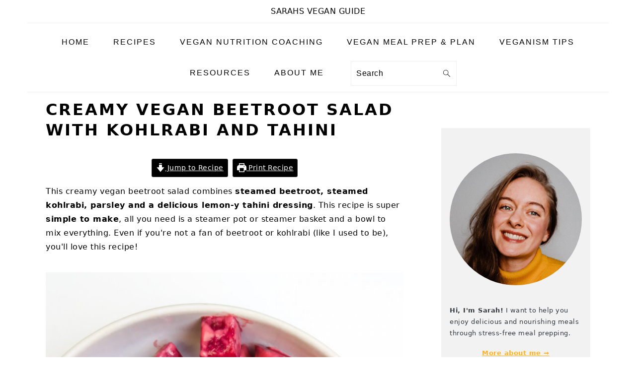

--- FILE ---
content_type: text/html; charset=UTF-8
request_url: https://sarahsveganguide.com/vegan-beetroot-salad
body_size: 23071
content:
<!DOCTYPE html>
<html lang="en-GB">
<head >
<meta charset="UTF-8" />
<meta name="viewport" content="width=device-width, initial-scale=1" />
<meta name='robots' content='index, follow, max-image-preview:large, max-snippet:-1, max-video-preview:-1' />

	<!-- This site is optimized with the Yoast SEO plugin v26.8 - https://yoast.com/product/yoast-seo-wordpress/ -->
	<title>Creamy Vegan Beetroot Salad with Kohlrabi and Tahini</title>
	<meta name="description" content="This creamy vegan beetroot salad features steamed beetroot, steamed kohlrabi, parsley and a delicious lemon-y tahini dressing." />
	<link rel="canonical" href="https://sarahsveganguide.com/vegan-beetroot-salad" />
	<meta property="og:locale" content="en_GB" />
	<meta property="og:type" content="article" />
	<meta property="og:title" content="Creamy Vegan Beetroot Salad with Kohlrabi and Tahini" />
	<meta property="og:description" content="This creamy vegan beetroot salad features steamed beetroot, steamed kohlrabi, parsley and a delicious lemon-y tahini dressing." />
	<meta property="og:url" content="https://sarahsveganguide.com/vegan-beetroot-salad" />
	<meta property="og:site_name" content="Sarahs Vegan Guide" />
	<meta property="article:publisher" content="http://www.facebook.com/sarahsveganguide" />
	<meta property="article:published_time" content="2020-11-18T14:36:09+00:00" />
	<meta property="article:modified_time" content="2021-04-13T07:21:29+00:00" />
	<meta property="og:image" content="https://sarahsveganguide.com/wp-content/uploads/2020/11/IMG_1339.jpg" />
	<meta property="og:image:width" content="1600" />
	<meta property="og:image:height" content="2133" />
	<meta property="og:image:type" content="image/jpeg" />
	<meta name="author" content="sarahsveganguide" />
	<meta name="twitter:card" content="summary_large_image" />
	<meta name="twitter:label1" content="Written by" />
	<meta name="twitter:data1" content="sarahsveganguide" />
	<meta name="twitter:label2" content="Estimated reading time" />
	<meta name="twitter:data2" content="5 minutes" />
	<script type="application/ld+json" class="yoast-schema-graph">{"@context":"https://schema.org","@graph":[{"@type":"Article","@id":"https://sarahsveganguide.com/vegan-beetroot-salad#article","isPartOf":{"@id":"https://sarahsveganguide.com/vegan-beetroot-salad"},"author":{"name":"sarahsveganguide","@id":"https://sarahsveganguide.com/#/schema/person/c1327c9cf378827743a293e26832e812"},"headline":"Creamy Vegan Beetroot Salad with Kohlrabi and Tahini","datePublished":"2020-11-18T14:36:09+00:00","dateModified":"2021-04-13T07:21:29+00:00","wordCount":976,"commentCount":0,"publisher":{"@id":"https://sarahsveganguide.com/#organization"},"image":{"@id":"https://sarahsveganguide.com/vegan-beetroot-salad#primaryimage"},"thumbnailUrl":"https://sarahsveganguide.com/wp-content/uploads/2020/11/IMG_1339.jpg","keywords":["beetroot","salad","tahini"],"articleSection":["Meal Prep Recipes","Recipes","Small Bites &amp; Sides"],"inLanguage":"en-GB","potentialAction":[{"@type":"CommentAction","name":"Comment","target":["https://sarahsveganguide.com/vegan-beetroot-salad#respond"]}]},{"@type":"WebPage","@id":"https://sarahsveganguide.com/vegan-beetroot-salad","url":"https://sarahsveganguide.com/vegan-beetroot-salad","name":"Creamy Vegan Beetroot Salad with Kohlrabi and Tahini","isPartOf":{"@id":"https://sarahsveganguide.com/#website"},"primaryImageOfPage":{"@id":"https://sarahsveganguide.com/vegan-beetroot-salad#primaryimage"},"image":{"@id":"https://sarahsveganguide.com/vegan-beetroot-salad#primaryimage"},"thumbnailUrl":"https://sarahsveganguide.com/wp-content/uploads/2020/11/IMG_1339.jpg","datePublished":"2020-11-18T14:36:09+00:00","dateModified":"2021-04-13T07:21:29+00:00","description":"This creamy vegan beetroot salad features steamed beetroot, steamed kohlrabi, parsley and a delicious lemon-y tahini dressing.","breadcrumb":{"@id":"https://sarahsveganguide.com/vegan-beetroot-salad#breadcrumb"},"inLanguage":"en-GB","potentialAction":[{"@type":"ReadAction","target":["https://sarahsveganguide.com/vegan-beetroot-salad"]}]},{"@type":"ImageObject","inLanguage":"en-GB","@id":"https://sarahsveganguide.com/vegan-beetroot-salad#primaryimage","url":"https://sarahsveganguide.com/wp-content/uploads/2020/11/IMG_1339.jpg","contentUrl":"https://sarahsveganguide.com/wp-content/uploads/2020/11/IMG_1339.jpg","width":1600,"height":2133,"caption":"vegan-beetroot-salad"},{"@type":"BreadcrumbList","@id":"https://sarahsveganguide.com/vegan-beetroot-salad#breadcrumb","itemListElement":[{"@type":"ListItem","position":1,"name":"Startseite","item":"https://sarahsveganguide.com/"},{"@type":"ListItem","position":2,"name":"Creamy Vegan Beetroot Salad with Kohlrabi and Tahini"}]},{"@type":"WebSite","@id":"https://sarahsveganguide.com/#website","url":"https://sarahsveganguide.com/","name":"Sarahs Vegan Guide","description":"All About Vegan Meal Planning and Prepping","publisher":{"@id":"https://sarahsveganguide.com/#organization"},"potentialAction":[{"@type":"SearchAction","target":{"@type":"EntryPoint","urlTemplate":"https://sarahsveganguide.com/?s={search_term_string}"},"query-input":{"@type":"PropertyValueSpecification","valueRequired":true,"valueName":"search_term_string"}}],"inLanguage":"en-GB"},{"@type":"Organization","@id":"https://sarahsveganguide.com/#organization","name":"Sarahs Vegan Guide","url":"https://sarahsveganguide.com/","logo":{"@type":"ImageObject","inLanguage":"en-GB","@id":"https://sarahsveganguide.com/#/schema/logo/image/","url":"https://sarahsveganguide.com/wp-content/uploads/2021/01/icon.png","contentUrl":"https://sarahsveganguide.com/wp-content/uploads/2021/01/icon.png","width":109,"height":120,"caption":"Sarahs Vegan Guide"},"image":{"@id":"https://sarahsveganguide.com/#/schema/logo/image/"},"sameAs":["http://www.facebook.com/sarahsveganguide","https://www.instagram.com/sarahsveganguide/","https://www.pinterest.de/sarahsveganguide/"]},{"@type":"Person","@id":"https://sarahsveganguide.com/#/schema/person/c1327c9cf378827743a293e26832e812","name":"sarahsveganguide","image":{"@type":"ImageObject","inLanguage":"en-GB","@id":"https://sarahsveganguide.com/#/schema/person/image/","url":"https://secure.gravatar.com/avatar/808a8996590d5661f8ffbfdfcec5cff655da0df899a568ad0566e4e0023e5d05?s=96&d=mm&r=g","contentUrl":"https://secure.gravatar.com/avatar/808a8996590d5661f8ffbfdfcec5cff655da0df899a568ad0566e4e0023e5d05?s=96&d=mm&r=g","caption":"sarahsveganguide"},"sameAs":["https://www.sarahsveganguide.com"]},{"@type":"Recipe","name":"Creamy Vegan Beetroot Salad","author":{"@id":"https://sarahsveganguide.com/#/schema/person/c1327c9cf378827743a293e26832e812"},"description":"This creamy vegan beetroot salad made with steamed beetroot and kohlrabi cubes and a delicious lemon tahini dressing is super simple to make.","datePublished":"2020-11-18T16:36:09+00:00","image":["https://sarahsveganguide.com/wp-content/uploads/2020/11/IMG_1339.jpg","https://sarahsveganguide.com/wp-content/uploads/2020/11/IMG_1339-500x500.jpg","https://sarahsveganguide.com/wp-content/uploads/2020/11/IMG_1339-500x375.jpg","https://sarahsveganguide.com/wp-content/uploads/2020/11/IMG_1339-480x270.jpg"],"recipeYield":["4","4 servings"],"prepTime":"PT10M","cookTime":"PT30M","totalTime":"PT40M","recipeIngredient":["2  beetroots (large (roughly 400g))","1  kohlrabi (roughly 300g)","small bunch of parsley","2 tbsp tahini","juice of 1 lemon","salt and pepper to taste"],"recipeInstructions":[{"@type":"HowToStep","text":"Peel the beetroots and kohlrabi and cut into small cubes.","name":"Peel the beetroots and kohlrabi and cut into small cubes.","url":"https://sarahsveganguide.com/vegan-beetroot-salad#wprm-recipe-4212-step-0-0"},{"@type":"HowToStep","text":"Steam the beetroot and kohlrabi cubes for 30 minutes. Then, give it a taste. If they&#039;re still too crunchy, steam them a little more.","name":"Steam the beetroot and kohlrabi cubes for 30 minutes. Then, give it a taste. If they&#039;re still too crunchy, steam them a little more.","url":"https://sarahsveganguide.com/vegan-beetroot-salad#wprm-recipe-4212-step-0-1"},{"@type":"HowToStep","text":"In the meantime, combine the ingredients for the dressing. If it is too thick, add water until a smooth consistency is reached.","name":"In the meantime, combine the ingredients for the dressing. If it is too thick, add water until a smooth consistency is reached.","url":"https://sarahsveganguide.com/vegan-beetroot-salad#wprm-recipe-4212-step-0-2"},{"@type":"HowToStep","text":"Combine the steamed kohlrabi and beetroot cubes, dressing and roughly chopped parsley. Enjoy!","name":"Combine the steamed kohlrabi and beetroot cubes, dressing and roughly chopped parsley. Enjoy!","url":"https://sarahsveganguide.com/vegan-beetroot-salad#wprm-recipe-4212-step-0-3"}],"recipeCategory":["Salad","Side Dish"],"recipeCuisine":["Vegan"],"suitableForDiet":["https://schema.org/VeganDiet"],"keywords":"beetroot, kohlrabi, lemon, tahini","@id":"https://sarahsveganguide.com/vegan-beetroot-salad#recipe","isPartOf":{"@id":"https://sarahsveganguide.com/vegan-beetroot-salad#article"},"mainEntityOfPage":"https://sarahsveganguide.com/vegan-beetroot-salad"}]}</script>
	<!-- / Yoast SEO plugin. -->


<link rel='dns-prefetch' href='//www.googletagmanager.com' />
<link rel="alternate" type="application/rss+xml" title="Sarahs Vegan Guide &raquo; Feed" href="https://sarahsveganguide.com/feed" />
<link rel="alternate" type="application/rss+xml" title="Sarahs Vegan Guide &raquo; Comments Feed" href="https://sarahsveganguide.com/comments/feed" />
<link rel="alternate" type="application/rss+xml" title="Sarahs Vegan Guide &raquo; Creamy Vegan Beetroot Salad with Kohlrabi and Tahini Comments Feed" href="https://sarahsveganguide.com/vegan-beetroot-salad/feed" />
<link rel="alternate" title="oEmbed (JSON)" type="application/json+oembed" href="https://sarahsveganguide.com/wp-json/oembed/1.0/embed?url=https%3A%2F%2Fsarahsveganguide.com%2Fvegan-beetroot-salad" />
<link rel="alternate" title="oEmbed (XML)" type="text/xml+oembed" href="https://sarahsveganguide.com/wp-json/oembed/1.0/embed?url=https%3A%2F%2Fsarahsveganguide.com%2Fvegan-beetroot-salad&#038;format=xml" />
<script>(()=>{"use strict";const e=[400,500,600,700,800,900],t=e=>`wprm-min-${e}`,n=e=>`wprm-max-${e}`,s=new Set,o="ResizeObserver"in window,r=o?new ResizeObserver((e=>{for(const t of e)c(t.target)})):null,i=.5/(window.devicePixelRatio||1);function c(s){const o=s.getBoundingClientRect().width||0;for(let r=0;r<e.length;r++){const c=e[r],a=o<=c+i;o>c+i?s.classList.add(t(c)):s.classList.remove(t(c)),a?s.classList.add(n(c)):s.classList.remove(n(c))}}function a(e){s.has(e)||(s.add(e),r&&r.observe(e),c(e))}!function(e=document){e.querySelectorAll(".wprm-recipe").forEach(a)}();if(new MutationObserver((e=>{for(const t of e)for(const e of t.addedNodes)e instanceof Element&&(e.matches?.(".wprm-recipe")&&a(e),e.querySelectorAll?.(".wprm-recipe").forEach(a))})).observe(document.documentElement,{childList:!0,subtree:!0}),!o){let e=0;addEventListener("resize",(()=>{e&&cancelAnimationFrame(e),e=requestAnimationFrame((()=>s.forEach(c)))}),{passive:!0})}})();</script>		<!-- This site uses the Google Analytics by ExactMetrics plugin v8.11.1 - Using Analytics tracking - https://www.exactmetrics.com/ -->
		<!-- Note: ExactMetrics is not currently configured on this site. The site owner needs to authenticate with Google Analytics in the ExactMetrics settings panel. -->
					<!-- No tracking code set -->
				<!-- / Google Analytics by ExactMetrics -->
		<style id='wp-img-auto-sizes-contain-inline-css' type='text/css'>
img:is([sizes=auto i],[sizes^="auto," i]){contain-intrinsic-size:3000px 1500px}
/*# sourceURL=wp-img-auto-sizes-contain-inline-css */
</style>
<link rel='stylesheet' id='foodie-pro-theme-css' href='https://sarahsveganguide.com/wp-content/themes/foodiepro-v441/style.css?x66389' type='text/css' media='all' />
<style id='foodie-pro-theme-inline-css' type='text/css'>
a, .entry-meta a, .post-info a, .post-meta a, .site-footer a, .entry-content a{color:#feb31e;}a:hover, .entry-meta a:hover, .post-info a:hover, .post-meta a:hover, .site-footer a:hover{color:#ffca59;}.genesis-nav-menu > li > a:hover, .genesis-nav-menu > .current-menu-item > a{color:#feb31e;}
/*# sourceURL=foodie-pro-theme-inline-css */
</style>
<link rel='stylesheet' id='wp-block-library-css' href='https://sarahsveganguide.com/wp-includes/css/dist/block-library/style.min.css?x66389' type='text/css' media='all' />
<style id='wp-block-library-inline-css' type='text/css'>
.is-style-button-right-arrow .wp-element-button::after { content: "→"; position: relative; margin-left: 0.2em; }
.is-style-button-external-arrow .wp-element-button::after { content: "↗"; position: relative; margin-left: 0.2em; }
.is-style-paragraph-right-arrow a::after { content: " →"; position: relative; margin-left: 0; }
.is-style-paragraph-external-arrow a::after { content: " ↗"; position: relative; margin-left: 0; }
/*# sourceURL=wp-block-library-inline-css */
</style>
<style id='classic-theme-styles-inline-css' type='text/css'>
/*! This file is auto-generated */
.wp-block-button__link{color:#fff;background-color:#32373c;border-radius:9999px;box-shadow:none;text-decoration:none;padding:calc(.667em + 2px) calc(1.333em + 2px);font-size:1.125em}.wp-block-file__button{background:#32373c;color:#fff;text-decoration:none}
/*# sourceURL=/wp-includes/css/classic-themes.min.css */
</style>
<link rel='stylesheet' id='wprm-public-css' href='https://sarahsveganguide.com/wp-content/plugins/wp-recipe-maker/dist/public-modern.css?x66389' type='text/css' media='all' />
<style id='global-styles-inline-css' type='text/css'>
:root{--wp--preset--aspect-ratio--square: 1;--wp--preset--aspect-ratio--4-3: 4/3;--wp--preset--aspect-ratio--3-4: 3/4;--wp--preset--aspect-ratio--3-2: 3/2;--wp--preset--aspect-ratio--2-3: 2/3;--wp--preset--aspect-ratio--16-9: 16/9;--wp--preset--aspect-ratio--9-16: 9/16;--wp--preset--color--black: #000000;--wp--preset--color--cyan-bluish-gray: #abb8c3;--wp--preset--color--white: #ffffff;--wp--preset--color--pale-pink: #f78da7;--wp--preset--color--vivid-red: #cf2e2e;--wp--preset--color--luminous-vivid-orange: #ff6900;--wp--preset--color--luminous-vivid-amber: #fcb900;--wp--preset--color--light-green-cyan: #7bdcb5;--wp--preset--color--vivid-green-cyan: #00d084;--wp--preset--color--pale-cyan-blue: #8ed1fc;--wp--preset--color--vivid-cyan-blue: #0693e3;--wp--preset--color--vivid-purple: #9b51e0;--wp--preset--gradient--vivid-cyan-blue-to-vivid-purple: linear-gradient(135deg,rgb(6,147,227) 0%,rgb(155,81,224) 100%);--wp--preset--gradient--light-green-cyan-to-vivid-green-cyan: linear-gradient(135deg,rgb(122,220,180) 0%,rgb(0,208,130) 100%);--wp--preset--gradient--luminous-vivid-amber-to-luminous-vivid-orange: linear-gradient(135deg,rgb(252,185,0) 0%,rgb(255,105,0) 100%);--wp--preset--gradient--luminous-vivid-orange-to-vivid-red: linear-gradient(135deg,rgb(255,105,0) 0%,rgb(207,46,46) 100%);--wp--preset--gradient--very-light-gray-to-cyan-bluish-gray: linear-gradient(135deg,rgb(238,238,238) 0%,rgb(169,184,195) 100%);--wp--preset--gradient--cool-to-warm-spectrum: linear-gradient(135deg,rgb(74,234,220) 0%,rgb(151,120,209) 20%,rgb(207,42,186) 40%,rgb(238,44,130) 60%,rgb(251,105,98) 80%,rgb(254,248,76) 100%);--wp--preset--gradient--blush-light-purple: linear-gradient(135deg,rgb(255,206,236) 0%,rgb(152,150,240) 100%);--wp--preset--gradient--blush-bordeaux: linear-gradient(135deg,rgb(254,205,165) 0%,rgb(254,45,45) 50%,rgb(107,0,62) 100%);--wp--preset--gradient--luminous-dusk: linear-gradient(135deg,rgb(255,203,112) 0%,rgb(199,81,192) 50%,rgb(65,88,208) 100%);--wp--preset--gradient--pale-ocean: linear-gradient(135deg,rgb(255,245,203) 0%,rgb(182,227,212) 50%,rgb(51,167,181) 100%);--wp--preset--gradient--electric-grass: linear-gradient(135deg,rgb(202,248,128) 0%,rgb(113,206,126) 100%);--wp--preset--gradient--midnight: linear-gradient(135deg,rgb(2,3,129) 0%,rgb(40,116,252) 100%);--wp--preset--font-size--small: 13px;--wp--preset--font-size--medium: 20px;--wp--preset--font-size--large: 36px;--wp--preset--font-size--x-large: 42px;--wp--preset--spacing--20: 0.44rem;--wp--preset--spacing--30: 0.67rem;--wp--preset--spacing--40: 1rem;--wp--preset--spacing--50: 1.5rem;--wp--preset--spacing--60: 2.25rem;--wp--preset--spacing--70: 3.38rem;--wp--preset--spacing--80: 5.06rem;--wp--preset--shadow--natural: 6px 6px 9px rgba(0, 0, 0, 0.2);--wp--preset--shadow--deep: 12px 12px 50px rgba(0, 0, 0, 0.4);--wp--preset--shadow--sharp: 6px 6px 0px rgba(0, 0, 0, 0.2);--wp--preset--shadow--outlined: 6px 6px 0px -3px rgb(255, 255, 255), 6px 6px rgb(0, 0, 0);--wp--preset--shadow--crisp: 6px 6px 0px rgb(0, 0, 0);}:where(.is-layout-flex){gap: 0.5em;}:where(.is-layout-grid){gap: 0.5em;}body .is-layout-flex{display: flex;}.is-layout-flex{flex-wrap: wrap;align-items: center;}.is-layout-flex > :is(*, div){margin: 0;}body .is-layout-grid{display: grid;}.is-layout-grid > :is(*, div){margin: 0;}:where(.wp-block-columns.is-layout-flex){gap: 2em;}:where(.wp-block-columns.is-layout-grid){gap: 2em;}:where(.wp-block-post-template.is-layout-flex){gap: 1.25em;}:where(.wp-block-post-template.is-layout-grid){gap: 1.25em;}.has-black-color{color: var(--wp--preset--color--black) !important;}.has-cyan-bluish-gray-color{color: var(--wp--preset--color--cyan-bluish-gray) !important;}.has-white-color{color: var(--wp--preset--color--white) !important;}.has-pale-pink-color{color: var(--wp--preset--color--pale-pink) !important;}.has-vivid-red-color{color: var(--wp--preset--color--vivid-red) !important;}.has-luminous-vivid-orange-color{color: var(--wp--preset--color--luminous-vivid-orange) !important;}.has-luminous-vivid-amber-color{color: var(--wp--preset--color--luminous-vivid-amber) !important;}.has-light-green-cyan-color{color: var(--wp--preset--color--light-green-cyan) !important;}.has-vivid-green-cyan-color{color: var(--wp--preset--color--vivid-green-cyan) !important;}.has-pale-cyan-blue-color{color: var(--wp--preset--color--pale-cyan-blue) !important;}.has-vivid-cyan-blue-color{color: var(--wp--preset--color--vivid-cyan-blue) !important;}.has-vivid-purple-color{color: var(--wp--preset--color--vivid-purple) !important;}.has-black-background-color{background-color: var(--wp--preset--color--black) !important;}.has-cyan-bluish-gray-background-color{background-color: var(--wp--preset--color--cyan-bluish-gray) !important;}.has-white-background-color{background-color: var(--wp--preset--color--white) !important;}.has-pale-pink-background-color{background-color: var(--wp--preset--color--pale-pink) !important;}.has-vivid-red-background-color{background-color: var(--wp--preset--color--vivid-red) !important;}.has-luminous-vivid-orange-background-color{background-color: var(--wp--preset--color--luminous-vivid-orange) !important;}.has-luminous-vivid-amber-background-color{background-color: var(--wp--preset--color--luminous-vivid-amber) !important;}.has-light-green-cyan-background-color{background-color: var(--wp--preset--color--light-green-cyan) !important;}.has-vivid-green-cyan-background-color{background-color: var(--wp--preset--color--vivid-green-cyan) !important;}.has-pale-cyan-blue-background-color{background-color: var(--wp--preset--color--pale-cyan-blue) !important;}.has-vivid-cyan-blue-background-color{background-color: var(--wp--preset--color--vivid-cyan-blue) !important;}.has-vivid-purple-background-color{background-color: var(--wp--preset--color--vivid-purple) !important;}.has-black-border-color{border-color: var(--wp--preset--color--black) !important;}.has-cyan-bluish-gray-border-color{border-color: var(--wp--preset--color--cyan-bluish-gray) !important;}.has-white-border-color{border-color: var(--wp--preset--color--white) !important;}.has-pale-pink-border-color{border-color: var(--wp--preset--color--pale-pink) !important;}.has-vivid-red-border-color{border-color: var(--wp--preset--color--vivid-red) !important;}.has-luminous-vivid-orange-border-color{border-color: var(--wp--preset--color--luminous-vivid-orange) !important;}.has-luminous-vivid-amber-border-color{border-color: var(--wp--preset--color--luminous-vivid-amber) !important;}.has-light-green-cyan-border-color{border-color: var(--wp--preset--color--light-green-cyan) !important;}.has-vivid-green-cyan-border-color{border-color: var(--wp--preset--color--vivid-green-cyan) !important;}.has-pale-cyan-blue-border-color{border-color: var(--wp--preset--color--pale-cyan-blue) !important;}.has-vivid-cyan-blue-border-color{border-color: var(--wp--preset--color--vivid-cyan-blue) !important;}.has-vivid-purple-border-color{border-color: var(--wp--preset--color--vivid-purple) !important;}.has-vivid-cyan-blue-to-vivid-purple-gradient-background{background: var(--wp--preset--gradient--vivid-cyan-blue-to-vivid-purple) !important;}.has-light-green-cyan-to-vivid-green-cyan-gradient-background{background: var(--wp--preset--gradient--light-green-cyan-to-vivid-green-cyan) !important;}.has-luminous-vivid-amber-to-luminous-vivid-orange-gradient-background{background: var(--wp--preset--gradient--luminous-vivid-amber-to-luminous-vivid-orange) !important;}.has-luminous-vivid-orange-to-vivid-red-gradient-background{background: var(--wp--preset--gradient--luminous-vivid-orange-to-vivid-red) !important;}.has-very-light-gray-to-cyan-bluish-gray-gradient-background{background: var(--wp--preset--gradient--very-light-gray-to-cyan-bluish-gray) !important;}.has-cool-to-warm-spectrum-gradient-background{background: var(--wp--preset--gradient--cool-to-warm-spectrum) !important;}.has-blush-light-purple-gradient-background{background: var(--wp--preset--gradient--blush-light-purple) !important;}.has-blush-bordeaux-gradient-background{background: var(--wp--preset--gradient--blush-bordeaux) !important;}.has-luminous-dusk-gradient-background{background: var(--wp--preset--gradient--luminous-dusk) !important;}.has-pale-ocean-gradient-background{background: var(--wp--preset--gradient--pale-ocean) !important;}.has-electric-grass-gradient-background{background: var(--wp--preset--gradient--electric-grass) !important;}.has-midnight-gradient-background{background: var(--wp--preset--gradient--midnight) !important;}.has-small-font-size{font-size: var(--wp--preset--font-size--small) !important;}.has-medium-font-size{font-size: var(--wp--preset--font-size--medium) !important;}.has-large-font-size{font-size: var(--wp--preset--font-size--large) !important;}.has-x-large-font-size{font-size: var(--wp--preset--font-size--x-large) !important;}
:where(.wp-block-post-template.is-layout-flex){gap: 1.25em;}:where(.wp-block-post-template.is-layout-grid){gap: 1.25em;}
:where(.wp-block-term-template.is-layout-flex){gap: 1.25em;}:where(.wp-block-term-template.is-layout-grid){gap: 1.25em;}
:where(.wp-block-columns.is-layout-flex){gap: 2em;}:where(.wp-block-columns.is-layout-grid){gap: 2em;}
:root :where(.wp-block-pullquote){font-size: 1.5em;line-height: 1.6;}
/*# sourceURL=global-styles-inline-css */
</style>
<style id='feast-global-styles-inline-css' type='text/css'>
	p.is-variation-fancy-text {
		font-style: italic;
	}
body {
font-family: -apple-system, system-ui, BlinkMacSystemFont, "Segoe UI", Helvetica, Arial, sans-serif, "Apple Color Emoji", "Segoe UI Emoji", "Segoe UI Symbol" !important;
}h1,
h2,
h3,
h4,
h5,
h6 {
font-family: -apple-system, system-ui, BlinkMacSystemFont, "Segoe UI", Helvetica, Arial, sans-serif, "Apple Color Emoji", "Segoe UI Emoji", "Segoe UI Symbol" !important;;
}.single .content a,
.category .content a,
.feast-modern-category-layout a,
aside a, 
.site-footer a {
	text-decoration: underline;
}
.feast-social-media {
	display: flex;
	flex-wrap: wrap;
	align-items: center;
	justify-content: center;
	column-gap: 18px;
	row-gap: 9px;
	width: 100%;
	padding: 27px 0;
}
.feast-social-media.feast-social-media--align-left {
	justify-content: flex-start;
}
.feast-social-media.feast-social-media--align-right {
	justify-content: flex-end;
}
.feast-social-media a {
	display: flex;
	align-items: center;
	justify-content: center;
	padding: 12px;
}
@media(max-width:600px) {
	.feast-social-media a {
		min-height: 50px;
		min-width: 50px;
	}
}
.feast-remove-top-padding {
	padding-top: 0 !important;
}
.feast-remove-bottom-padding {
	padding-bottom: 0 !important;
}
.feast-remove-top-margin {
	margin-top: 0 !important;
}
.feast-remove-bottom-margin {
	margin-bottom: 0 !important;
}
.wp-block-media-text.is-variation-media-text-sidebar-bio {
	display: flex;
	flex-direction: column;
}
.wp-block-media-text.is-variation-media-text-sidebar-bio .wp-block-media-text__media {
	display: flex;
	justify-content: center;
}
.wp-block-media-text.is-variation-media-text-sidebar-bio .wp-block-media-text__content {
	padding: 16px 24px 28px;
	margin: 0;
	display: flex;
	flex-direction: column;
	gap: 10px;
	box-sizing: border-box;
}
.wp-block-media-text.is-variation-media-text-sidebar-bio .wp-block-media-text__content h3,
.wp-block-media-text.is-variation-media-text-sidebar-bio .wp-block-media-text__content h2 {
	font-size: 1.625em;
}
.wp-block-media-text.is-variation-media-text-sidebar-bio .wp-block-media-text__content * {
	margin: 0;
	max-width: 100%;
}
.wp-block-media-text.is-variation-media-text-sidebar-bio .wp-block-media-text__content p {
	line-height: 1.5;
}
@media only screen and (max-width: 335px) {
	.site-inner {
		padding-left: 0;
		padding-right: 0;
	}
}
@media only screen and (max-width:1023px) {
	.feast-layout--modern-footer {
		padding-left: 5%;
		padding-right: 5%;
	}
}
@media only screen and (max-width: 600px) {
	.site-container .feast-layout--modern-footer .is-style-full-width-feature-wrapper,
	.site-container .feast-layout--modern-footer .is-style-full-width-custom-background-feature-wrapper {
		margin: var(--feast-spacing-xl) -5%;
	}
}
a.wprm-recipe-jump:hover {
	opacity: 1.0 !important;
}
.wp-block-media-text.is-variation-media-text-sidebar-bio .wp-block-media-text__media img {
	border-radius: 178px;
}
.feast-modern-category-layout {
	text-align: initial;
}
@media(min-width:1080px) {
}

/*# sourceURL=feast-global-styles-inline-css */
</style>
<link rel='stylesheet' id='mailerlite_forms.css-css' href='https://sarahsveganguide.com/wp-content/plugins/official-mailerlite-sign-up-forms/assets/css/mailerlite_forms.css?x66389' type='text/css' media='all' />
<link rel='stylesheet' id='printomatic-css-css' href='https://sarahsveganguide.com/wp-content/plugins/print-o-matic/css/style.css?x66389' type='text/css' media='all' />
<style id='printomatic-css-inline-css' type='text/css'>
.printomatictext {
    float: left;
    margin-top: 2px;
    margin-left: 2px;
}
/*# sourceURL=printomatic-css-inline-css */
</style>
<link rel='stylesheet' id='jquery-lazyloadxt-fadein-css-css' href='//sarahsveganguide.com/wp-content/plugins/a3-lazy-load/assets/css/jquery.lazyloadxt.fadein.css?x66389' type='text/css' media='all' />
<link rel='stylesheet' id='a3a3_lazy_load-css' href='//sarahsveganguide.com/wp-content/uploads/sass/a3_lazy_load.min.css?x66389' type='text/css' media='all' />
<script type="text/javascript" id="gtmkit-js-before" data-cfasync="false" data-nowprocket="" data-cookieconsent="ignore">
/* <![CDATA[ */
		window.gtmkit_settings = {"datalayer_name":"dataLayer","console_log":false};
		window.gtmkit_data = {};
		window.dataLayer = window.dataLayer || [];
				
//# sourceURL=gtmkit-js-before
/* ]]> */
</script>
<script type="text/javascript" defer='defer' src="https://sarahsveganguide.com/wp-includes/js/jquery/jquery.min.js?x66389" id="jquery-core-js"></script>
<script type="text/javascript" defer='defer' src="https://sarahsveganguide.com/wp-includes/js/jquery/jquery-migrate.min.js?x66389" id="jquery-migrate-js"></script>
<script type="text/javascript" id="gtmkit-container-js-after" data-cfasync="false" data-nowprocket="" data-cookieconsent="ignore">
/* <![CDATA[ */
/* Google Tag Manager */
(function(w,d,s,l,i){w[l]=w[l]||[];w[l].push({'gtm.start':
new Date().getTime(),event:'gtm.js'});var f=d.getElementsByTagName(s)[0],
j=d.createElement(s),dl=l!='dataLayer'?'&l='+l:'';j.async=true;j.src=
'https://www.googletagmanager.com/gtm.js?id='+i+dl;f.parentNode.insertBefore(j,f);
})(window,document,'script','dataLayer','GTM-W6BNVWMS');
/* End Google Tag Manager */

//# sourceURL=gtmkit-container-js-after
/* ]]> */
</script>
<script type="text/javascript" id="gtmkit-datalayer-js-before" data-cfasync="false" data-nowprocket="" data-cookieconsent="ignore">
/* <![CDATA[ */
const gtmkit_dataLayer_content = {"pageType":"post"};
dataLayer.push( gtmkit_dataLayer_content );

//# sourceURL=gtmkit-datalayer-js-before
/* ]]> */
</script>

<!-- Google tag (gtag.js) snippet added by Site Kit -->

<!-- Google Analytics snippet added by Site Kit -->
<script type="text/javascript" defer='defer' src="https://www.googletagmanager.com/gtag/js?id=GT-WPL9DFN" id="google_gtagjs-js" async></script>
<script type="text/javascript" id="google_gtagjs-js-after">
/* <![CDATA[ */
window.dataLayer = window.dataLayer || [];function gtag(){dataLayer.push(arguments);}
gtag("set","linker",{"domains":["sarahsveganguide.com"]});
gtag("js", new Date());
gtag("set", "developer_id.dZTNiMT", true);
gtag("config", "GT-WPL9DFN");
//# sourceURL=google_gtagjs-js-after
/* ]]> */
</script>

<!-- End Google tag (gtag.js) snippet added by Site Kit -->
<link rel="https://api.w.org/" href="https://sarahsveganguide.com/wp-json/" /><link rel="alternate" title="JSON" type="application/json" href="https://sarahsveganguide.com/wp-json/wp/v2/posts/4209" /><link rel="EditURI" type="application/rsd+xml" title="RSD" href="https://sarahsveganguide.com/xmlrpc.php?rsd" />
<meta name="generator" content="WordPress 6.9" />
<link rel='shortlink' href='https://sarahsveganguide.com/?p=4209' />
<style id='feast-blockandfront-styles'>.feast-about-author { background-color: #f2f2f2; color: #32373c; padding: 17px; margin-top: 57px; display: grid; grid-template-columns: 1fr 3fr !important; } .feast-about-author h2 { margin-top: 7px !important;} .feast-about-author img{ border-radius: 50% !important; }aside .feast-about-author { grid-template-columns: 1fr !important; }.wp-block-search .wp-block-search__input { max-width: 100%; background: #FFF; color: #000; }.wp-block-separator { color: #D6D6D6; border-bottom: none; margin-top: 16px; margin-bottom: 16px; }.screen-reader-text { width: 1px; height: 1px; }footer ul li, .site-footer ul li { list-style-type: none; }footer ul li, .site-footer ul li { list-style-type: none; }aside .wp-block-search { display: grid; grid-template-columns: 1fr; margin: 37px 0;  } aside .wp-block-search__inside-wrapper { display: grid !important; grid-template-columns: 1fr; } aside input { min-height: 50px; }  ​aside .wp-block-search__label, aside .wp-block-search__button { display: none; } aside p, aside div, aside ul { margin: 17px 0; }@media only screen and (max-width: 600px) { aside .wp-block-search { grid-template-columns: 1fr; } aside input { min-height: 50px; margin-bottom: 17px;} }.feast-button a { border: 2px solid #CCC; padding: 7px 14px; border-radius: 20px; text-decoration: none !important; font-weight: bold; } .feast-button { padding: 27px 7px; }.feast-box-primary {  padding: 17px !important; margin: 17px 0 !important;  }.feast-box-secondary { padding: 17px !important; margin: 17px 0 !important;  }.feast-box-primary li, .feast-box-secondary li {margin-left: 17px !important; }.feast-checklist li::marker { color: transparent; } .feast-checklist li:before { content: '✓'; margin-right: 17px; }.schema-faq-question { font-size: 1.2em; display: block; margin-bottom: 7px;} .schema-faq-section { margin: 37px 0; }</style>
<style type="text/css">
	.feast-category-index-list, .fsri-list {
		display: grid;
		grid-template-columns: repeat(2, minmax(0, 1fr) );
		grid-gap: 57px 17px;
		list-style: none;
		list-style-type: none;
		margin: 17px 0 !important;
	}
	.feast-category-index-list li, .fsri-list li {
		min-height: 150px;
		text-align: center;
		position: relative;
		list-style: none !important;
		margin-left: 0 !important;
		list-style-type: none !important;
		overflow: hidden;
	}
	.feast-category-index-list li a.title {
		text-decoration: none;
	}
	.feast-category-index-list-overlay .fsci-title {
		position: absolute;
		top: 88%;
		left: 50%;
		transform: translate(-50%, -50%);
		background: #FFF;
		padding: 5px;
		color: #333;
		font-weight: bold;
		border: 2px solid #888;
		text-transform: uppercase;
		width: 80%;
	}
	.listing-item:focus-within, .wp-block-search__input:focus {outline: 2px solid #555; }
	.listing-item a:focus, .listing-item a:focus .fsri-title, .listing-item a:focus img { opacity: 0.8; outline: none; }
	.listing-item a, .feast-category-index-list a { text-decoration: none !important; word-break: break-word; }
	li.listing-item:before { content: none !important; } /* needs to override theme */
	.fsri-list { padding-left: 0 !important; }
	.fsri-list .listing-item { margin: 0; }
	.fsri-list .listing-item img { display: block; }
	.fsri-list .feast_3x4_thumbnail { object-fit: cover; width: 100%; aspect-ratio: 3/4; }
	.fsri-list .feast_2x3_thumbnail { object-fit: cover; width: 100%; aspect-ratio: 2/3; }
	.fsri-list .feast_4x3_thumbnail { object-fit: cover; width: 100%; aspect-ratio: 4/3; }
	.fsri-list .feast_1x1_thumbnail { object-fit: cover; width: 100%; aspect-ratio: 1/1; }
	.fsri-title, .fsci-title { text-wrap: balance; }
	.listing-item { display: grid; } .fsri-rating, .fsri-time { place-self: end center; } /* align time + rating bottom */
	.feast-recipe-index .feast-category-link { text-align: right; }
	.feast-recipe-index .feast-category-link a { text-decoration: underline; }
	.feast-image-frame, .feast-image-border { border: 3px solid #DDD; }
	.feast-image-round, .feast-image-round img, .feast-media-text-image-round .wp-block-media-text__media img { border-radius: 50%; }
	.feast-image-shadow { box-shadow: 3px 3px 5px #AAA; }
	.feast-line-through { text-decoration: line-through; }
	.feast-grid-full, .feast-grid-half, .feast-grid-third, .feast-grid-fourth, .feast-grid-fifth { display: grid; grid-gap: 57px 17px; }
	.feast-grid-full { grid-template-columns: 1fr !important; }
	.feast-grid-half { grid-template-columns: repeat(2, minmax(0, 1fr)) !important; }
	.feast-grid-third { grid-template-columns: repeat(3, minmax(0, 1fr)) !important; }
	.feast-grid-fourth { grid-template-columns: repeat(4, minmax(0, 1fr)) !important; }
	.feast-grid-fifth { grid-template-columns: repeat(5, minmax(0, 1fr)) !important; }
	@media only screen and (max-width:601px) {
		.feast-grid-full-horizontal { grid-template-columns: 1fr !important; }
		.feast-grid-full-horizontal .listing-item { min-height: 0; }
		.feast-grid-full-horizontal .listing-item a { display: flex; align-items: center; }
		.feast-grid-full-horizontal .listing-item a > img { width: 33%; }
		.feast-grid-full-horizontal .listing-item a > .fsri-title { width: 67%; padding: 0; text-align: left; margin-top: 0 !important; padding: 0 16px; }
		.feast-grid-full-horizontal .fsri-rating, .feast-grid-full-horizontal .fsri-time, .feast-grid-full-horizontal .fsri-recipe-keys, .feast-grid-full-horizontal .fsri-recipe-cost { display: none !important; }
	}
	@media only screen and (min-width: 600px) {
		.feast-category-index-list { grid-template-columns: repeat(4, minmax(0, 1fr) ); }
		.feast-desktop-grid-full { grid-template-columns: 1fr !important; }
		.feast-desktop-grid-half { grid-template-columns: repeat(2, 1fr) !important; }
		.feast-desktop-grid-third { grid-template-columns: repeat(3, 1fr) !important; }
		.feast-desktop-grid-fourth { grid-template-columns: repeat(4, 1fr) !important; }
		.feast-desktop-grid-fifth { grid-template-columns: repeat(5, 1fr) !important; }
		.feast-desktop-grid-sixth { grid-template-columns: repeat(6, 1fr) !important; }
		.feast-desktop-grid-half-horizontal, .feast-desktop-grid-third-horizontal { grid-template-columns: repeat(2, 1fr) !important; }
		.feast-desktop-grid-full-horizontal { grid-template-columns: 1fr !important; }
		.feast-desktop-grid-half-horizontal .listing-item a, .feast-desktop-grid-full-horizontal .listing-item a, .feast-desktop-grid-third-horizontal .listing-item a { display: flex; align-items: center; }
		.feast-desktop-grid-half-horizontal .listing-item a > img, .feast-desktop-grid-full-horizontal a > img, .feast-desktop-grid-third-horizontal .listing-item a > img { width: 33%; margin-bottom: 0; }
		.feast-desktop-grid-half-horizontal .listing-item a > .fsri-title, .feast-desktop-grid-full-horizontal a > .fsri-title, .feast-desktop-grid-third-horizontal .listing-item a > .fsri-title { width: 67%; padding: 0 16px; text-align: left; margin-top: 0 !important; }
		.feast-desktop-grid-half-horizontal .fsri-rating, .feast-desktop-grid-half-horizontal .fsri-time, .feast-desktop-grid-half-horizontal .fsri-recipe-keys, .feast-desktop-grid-half-horizontal .fsri-recipe-cost { display: none !important; }
		.feast-desktop-grid-third-horizontal .fsri-rating, .feast-desktop-grid-third-horizontal .fsri-time, .feast-desktop-grid-third-horizontal .fsri-recipe-keys, .feast-desktop-grid-third-horizontal .fsri-recipe-cost { display: none !important; }
		.feast-desktop-grid-full-horizontal .fsri-rating, .feast-desktop-grid-full-horizontal .fsri-time, .feast-desktop-grid-full-horizontal .fsri-recipe-keys, .feast-desktop-grid-full-horizontal .fsri-recipe-cost { display: none !important; }
	}
	@media only screen and (min-width:900px) {
		.feast-desktop-grid-third-horizontal { grid-template-columns: repeat(3, 1fr) !important; }
	}
	@media only screen and (min-width:900px) and (max-width:1200px) {
		.feast-desktop-grid-third-horizontal .listing-item a > img {
			width: 44%;
		}
	}
	@media only screen and (min-width:600px) and (max-width:775px) {
		.feast-desktop-grid-third-horizontal .listing-item a > img,
		.feast-desktop-grid-half-horizontal .listing-item a > img {
			width: 44%;
		}
	}
	@media only screen and (min-width: 1100px) { .full-width-content main.content { width: 1080px; max-width: 1080px; } .full-width-content .sidebar-primary { display: none;  } }
	@media only screen and (max-width: 600px) { .entry-content :not(.wp-block-gallery) .wp-block-image { width: 100% !important; } }
	@media only screen and (min-width: 1024px) {
		.feast-full-width-wrapper { width: 100vw; position: relative; left: 50%; right: 50%; margin: 37px -50vw; background: #F5F5F5; padding: 17px 0; }
		.feast-full-width-wrapper .feast-recipe-index { width: 1140px; margin: 0 auto; }
		.feast-full-width-wrapper .listing-item { background: #FFF; padding: 17px; }
	}
	.home main .wp-block-search { margin: 57px 0; padding: 13px; background: #FFF; }
	.home main .wp-block-search button { display: none; visibility: hidden; }
	.home main .wp-block-search__label { position:absolute; left:-10000px; top:auto; }
	.feast-prev-next { display: grid; grid-template-columns: 1fr;  border-bottom: 1px solid #CCC; margin: 57px 0;  }
	.feast-prev-post, .feast-next-post { padding: 37px 17px; border-top: 1px solid #CCC; }
	.feast-next-post { text-align: right; }
	@media only screen and (min-width: 600px) {
		.feast-prev-next { grid-template-columns: 1fr 1fr; border-bottom: none; }
		.feast-next-post { border-left: 1px solid #CCC;}
		.feast-prev-post, .feast-next-post { padding: 37px; }
	}
	.has-background { padding: 1.25em 2.375em; margin: 1em 0; }
	figure { margin: 0 0 1em; }
	@media only screen and (max-width: 1023px) {
		.content-sidebar .content, .sidebar-primary { float: none; clear: both; }
		.has-background { padding: 1em; margin: 1em 0; }
	}
	hr.has-background { padding: inherit; margin: inherit; }
	body { -webkit-animation: none !important; animation: none !important; }
	@media only screen and (max-width: 600px) {
		body {
			--wp--preset--font-size--small: 16px !important;
		}
	}
	@media only screen and (max-width: 600px) { .feast-desktop-only { display: none; } }
	@media only screen and (min-width: 600px) { .feast-mobile-only { display: none; } }
	summary { display: list-item; }
	.comment-form-cookies-consent > label {
		display: inline-block;
		margin-left: 30px;
	}
	@media only screen and (max-width: 600px) { .comment-form-cookies-consent { display: grid; grid-template-columns: 1fr 12fr; } }
	.bypostauthor .comment-author-name { color: unset; }
	.comment-list article header { overflow: auto; }
	.fsri-rating .wprm-recipe-rating { pointer-events: none; }
	nav#breadcrumbs { margin: 5px 0 15px; }.page .content a {
	text-decoration: underline;
}
.entry-time:after,
.entry-author:after {
content: "";
	margin: inherit;
}
.entry-content .wp-block-group ol li, .entry-content .wp-block-group ul li {
	margin: 0 0 17px 37px;
}
.entry-content ul:not(.fsri-list):not(.feast-category-index-list) li,
.feast-modern-category-layout ul:not(.fsri-list):not(.feast-category-index-list) li {
	margin-left: 0;
	margin-bottom: 0;
}
</style><style type="text/css" id='feastbreadcrumbstylesoverride'>
@media only screen and (max-width: 940px) {
	nav#breadcrumbs {
		display: block;
	}
}
</style><style type="text/css" id='feastfoodieprooverrides'>
.page .content a {
	text-decoration: underline;
}
.entry-time:after,
.entry-author:after {
	content: "";
	margin: inherit;
}
</style><meta name="generator" content="Site Kit by Google 1.151.0" /><style id="mystickymenu" type="text/css">#mysticky-nav { width:100%; position: static; height: auto !important; }#mysticky-nav.wrapfixed { position:fixed; left: 0px; margin-top:0px;  z-index: 99990; -webkit-transition: 0.1s; -moz-transition: 0.1s; -o-transition: 0.1s; transition: 0.1s; -ms-filter:"progid:DXImageTransform.Microsoft.Alpha(Opacity=100)"; filter: alpha(opacity=100); opacity:1; background-color: #ffffff;}#mysticky-nav.wrapfixed .myfixed{ background-color: #ffffff; position: relative;top: auto;left: auto;right: auto;}#mysticky-nav.wrapfixed { } #mysticky-nav.wrapfixed.up { } #mysticky-nav.wrapfixed.down { } #mysticky-nav .myfixed { margin:0 auto; float:none; border:0px; background:none; max-width:100%; }</style>			<style type="text/css">
																															</style>
			        <!-- MailerLite Universal -->
        <script>
            (function(w,d,e,u,f,l,n){w[f]=w[f]||function(){(w[f].q=w[f].q||[])
                .push(arguments);},l=d.createElement(e),l.async=1,l.src=u,
                n=d.getElementsByTagName(e)[0],n.parentNode.insertBefore(l,n);})
            (window,document,'script','https://assets.mailerlite.com/js/universal.js','ml');
            ml('account', '1493665');
            ml('enablePopups', true);
        </script>
        <!-- End MailerLite Universal -->
        <style type="text/css"> .tippy-box[data-theme~="wprm"] { background-color: #333333; color: #FFFFFF; } .tippy-box[data-theme~="wprm"][data-placement^="top"] > .tippy-arrow::before { border-top-color: #333333; } .tippy-box[data-theme~="wprm"][data-placement^="bottom"] > .tippy-arrow::before { border-bottom-color: #333333; } .tippy-box[data-theme~="wprm"][data-placement^="left"] > .tippy-arrow::before { border-left-color: #333333; } .tippy-box[data-theme~="wprm"][data-placement^="right"] > .tippy-arrow::before { border-right-color: #333333; } .tippy-box[data-theme~="wprm"] a { color: #FFFFFF; } .wprm-comment-rating svg { width: 18px !important; height: 18px !important; } img.wprm-comment-rating { width: 90px !important; height: 18px !important; } body { --comment-rating-star-color: #343434; } body { --wprm-popup-font-size: 16px; } body { --wprm-popup-background: #ffffff; } body { --wprm-popup-title: #000000; } body { --wprm-popup-content: #444444; } body { --wprm-popup-button-background: #444444; } body { --wprm-popup-button-text: #ffffff; } body { --wprm-popup-accent: #747B2D; }</style><style type="text/css">.wprm-glossary-term {color: #5A822B;text-decoration: underline;cursor: help;}</style><link rel="pingback" href="https://sarahsveganguide.com/xmlrpc.php" />
<meta name="generator" content="Elementor 3.34.2; features: additional_custom_breakpoints; settings: css_print_method-external, google_font-enabled, font_display-auto">
			<style>
				.e-con.e-parent:nth-of-type(n+4):not(.e-lazyloaded):not(.e-no-lazyload),
				.e-con.e-parent:nth-of-type(n+4):not(.e-lazyloaded):not(.e-no-lazyload) * {
					background-image: none !important;
				}
				@media screen and (max-height: 1024px) {
					.e-con.e-parent:nth-of-type(n+3):not(.e-lazyloaded):not(.e-no-lazyload),
					.e-con.e-parent:nth-of-type(n+3):not(.e-lazyloaded):not(.e-no-lazyload) * {
						background-image: none !important;
					}
				}
				@media screen and (max-height: 640px) {
					.e-con.e-parent:nth-of-type(n+2):not(.e-lazyloaded):not(.e-no-lazyload),
					.e-con.e-parent:nth-of-type(n+2):not(.e-lazyloaded):not(.e-no-lazyload) * {
						background-image: none !important;
					}
				}
			</style>
			<link rel="icon" href="https://sarahsveganguide.com/wp-content/uploads/2020/04/cropped-icon-32x32.png?x66389" sizes="32x32" />
<link rel="icon" href="https://sarahsveganguide.com/wp-content/uploads/2020/04/cropped-icon-192x192.png?x66389" sizes="192x192" />
<link rel="apple-touch-icon" href="https://sarahsveganguide.com/wp-content/uploads/2020/04/cropped-icon-180x180.png?x66389" />
<meta name="msapplication-TileImage" content="https://sarahsveganguide.com/wp-content/uploads/2020/04/cropped-icon-270x270.png" />
		<style type="text/css" id="wp-custom-css">
			.site-container > footer, body > footer { background: #f7f9fc; padding: 27px 0; color: inherit !important; text-transform: inherit !important; letter-spacing: inherit !important; } .site-container > footer a, body > footer a {  text-decoration: underline !important;  }		</style>
		</head>
<body class="wp-singular post-template-default single single-post postid-4209 single-format-standard wp-theme-genesis wp-child-theme-foodiepro-v441 header-full-width content-sidebar genesis-breadcrumbs-hidden genesis-footer-widgets-hidden foodie-pro elementor-default elementor-kit-2850 feast-plugin wp-6-9 fp-11-8-9"><noscript><iframe src="https://www.googletagmanager.com/ns.html?id=GTM-W6BNVWMS" height="0" width="0" style="display:none;visibility:hidden"></iframe></noscript><div class="site-container"><ul class="genesis-skip-link"><li><a href="#genesis-nav-primary" class="screen-reader-shortcut"> Skip to primary navigation</a></li><li><a href="#genesis-content" class="screen-reader-shortcut"> Skip to main content</a></li><li><a href="#genesis-sidebar-primary" class="screen-reader-shortcut"> Skip to primary sidebar</a></li></ul><header class="site-header"><div class="wrap"><div class="title-area"><div class="site-title"><a href="https://sarahsveganguide.com/">Sarahs Vegan Guide</a></div></div></div></header><nav class="nav-primary" aria-label="Main" id="genesis-nav-primary"><div class="wrap"><ul id="menu-main-menu" class="menu genesis-nav-menu menu-primary"><li id="menu-item-92" class="menu-item menu-item-type-custom menu-item-object-custom menu-item-home menu-item-92"><a href="https://sarahsveganguide.com"><span >Home</span></a></li>
<li id="menu-item-3164" class="menu-item menu-item-type-custom menu-item-object-custom menu-item-has-children menu-item-3164"><a href="https://sarahsveganguide.com/category/recipes"><span >Recipes</span></a>
<ul class="sub-menu">
	<li id="menu-item-230" class="menu-item menu-item-type-taxonomy menu-item-object-category menu-item-230"><a href="https://sarahsveganguide.com/category/recipes/breakfast"><span >Breakfast</span></a></li>
	<li id="menu-item-231" class="menu-item menu-item-type-taxonomy menu-item-object-category menu-item-231"><a href="https://sarahsveganguide.com/category/recipes/lunchdinner"><span >Lunch &amp; Dinner</span></a></li>
	<li id="menu-item-304" class="menu-item menu-item-type-taxonomy menu-item-object-category menu-item-304"><a href="https://sarahsveganguide.com/category/recipes/desserts"><span >Dessert</span></a></li>
	<li id="menu-item-305" class="menu-item menu-item-type-taxonomy menu-item-object-category current-post-ancestor current-menu-parent current-post-parent menu-item-305"><a href="https://sarahsveganguide.com/category/recipes/sides"><span >Small Bites &amp; Sides</span></a></li>
</ul>
</li>
<li id="menu-item-5005" class="menu-item menu-item-type-custom menu-item-object-custom menu-item-5005"><a href="https://sarahsvegancoaching.com"><span >Vegan Nutrition Coaching</span></a></li>
<li id="menu-item-3165" class="menu-item menu-item-type-custom menu-item-object-custom menu-item-has-children menu-item-3165"><a><span >Vegan Meal Prep &#038; Plan</span></a>
<ul class="sub-menu">
	<li id="menu-item-3179" class="menu-item menu-item-type-taxonomy menu-item-object-category current-post-ancestor current-menu-parent current-post-parent menu-item-3179"><a href="https://sarahsveganguide.com/category/mealpreprecipe"><span >Vegan Meal Prep Recipes</span></a></li>
	<li id="menu-item-3180" class="menu-item menu-item-type-taxonomy menu-item-object-category menu-item-3180"><a href="https://sarahsveganguide.com/category/mealprepping"><span >Meal Prep &#038; Plan Tips &#038; How Tos</span></a></li>
</ul>
</li>
<li id="menu-item-3182" class="menu-item menu-item-type-taxonomy menu-item-object-category menu-item-3182"><a href="https://sarahsveganguide.com/category/veganismtips"><span >Veganism Tips</span></a></li>
<li id="menu-item-3173" class="menu-item menu-item-type-custom menu-item-object-custom menu-item-has-children menu-item-3173"><a><span >Resources</span></a>
<ul class="sub-menu">
	<li id="menu-item-3176" class="menu-item menu-item-type-custom menu-item-object-custom menu-item-3176"><a href="https://sarahsveganguide.com/mealprepguide"><span >Free Meal Prep Guide</span></a></li>
	<li id="menu-item-3175" class="menu-item menu-item-type-custom menu-item-object-custom menu-item-3175"><a href="https://www.facebook.com/groups/706721286371696/"><span >Free Facebook Community</span></a></li>
</ul>
</li>
<li id="menu-item-205" class="menu-item menu-item-type-post_type menu-item-object-page menu-item-205"><a href="https://sarahsveganguide.com/aboutme"><span >About Me</span></a></li>
<li id="feast-search" class="feast-search menu-item"><form class="search-form" method="get" action="https://sarahsveganguide.com/" role="search"><label class="search-form-label screen-reader-text" for="searchform-1">Search</label><input class="search-form-input" type="search" name="s" id="searchform-1" placeholder="Search"><input class="search-form-submit" type="submit" value="Search"><meta content="https://sarahsveganguide.com/?s={s}"></form></li></ul></div></nav><div class="site-inner"><div class="content-sidebar-wrap"><main class="content" id="genesis-content"><article class="post-4209 post type-post status-publish format-standard has-post-thumbnail category-mealpreprecipe category-recipes category-sides tag-beetroot tag-salad tag-tahini entry" aria-label="Creamy Vegan Beetroot Salad with Kohlrabi and Tahini"><header class="entry-header"><h1 class="entry-title">Creamy Vegan Beetroot Salad with Kohlrabi and Tahini</h1>
</header><div class="entry-content"><div class="wprm-recipe wprm-recipe-snippet wprm-recipe-template-snippet-basic-buttons"><a href="#recipe" data-recipe="4212" style="color: #ffffff;background-color: #000000;border-color: #333333;border-radius: 3px;padding: 5px 8px;" class="wprm-recipe-jump wprm-recipe-link wprm-jump-to-recipe-shortcode wprm-block-text-normal wprm-recipe-jump-inline-button wprm-recipe-link-inline-button wprm-color-accent"><span class="wprm-recipe-icon wprm-recipe-jump-icon"><svg xmlns="http://www.w3.org/2000/svg" width="16" height="16" viewBox="0 0 24 24"><g class="nc-icon-wrapper" fill="#ffffff"><path data-color="color-2" d="M9,2h6c0.6,0,1-0.4,1-1s-0.4-1-1-1H9C8.4,0,8,0.4,8,1S8.4,2,9,2z"></path> <path fill="#ffffff" d="M16,11V5c0-0.6-0.4-1-1-1H9C8.4,4,8,4.4,8,5v6H1.9L12,23.6L22.1,11H16z"></path></g></svg></span> Jump to Recipe</a>

<a href="https://sarahsveganguide.com/wprm_print/creamy-vegan-beetroot-salad" style="color: #ffffff;background-color: #000000;border-color: #333333;border-radius: 3px;padding: 5px 8px;" class="wprm-recipe-print wprm-recipe-link wprm-print-recipe-shortcode wprm-block-text-normal wprm-recipe-print-inline-button wprm-recipe-link-inline-button wprm-color-accent" data-recipe-id="4212" data-template="" target="_blank" rel="nofollow"><span class="wprm-recipe-icon wprm-recipe-print-icon"><svg xmlns="http://www.w3.org/2000/svg" xmlns:xlink="http://www.w3.org/1999/xlink" x="0px" y="0px" width="16px" height="16px" viewBox="0 0 24 24"><g ><path fill="#ffffff" d="M19,5.09V1c0-0.552-0.448-1-1-1H6C5.448,0,5,0.448,5,1v4.09C2.167,5.569,0,8.033,0,11v7c0,0.552,0.448,1,1,1h4v4c0,0.552,0.448,1,1,1h12c0.552,0,1-0.448,1-1v-4h4c0.552,0,1-0.448,1-1v-7C24,8.033,21.833,5.569,19,5.09z M7,2h10v3H7V2z M17,22H7v-9h10V22z M18,10c-0.552,0-1-0.448-1-1c0-0.552,0.448-1,1-1s1,0.448,1,1C19,9.552,18.552,10,18,10z"/></g></svg></span> Print Recipe</a></div>
<p>This creamy vegan beetroot salad combines <strong>steamed beetroot, steamed kohlrabi, parsley and a delicious lemon-y tahini dressing</strong>. This recipe is super <strong>simple to make</strong>, all you need is a steamer pot or steamer basket and a bowl to mix everything. Even if you're not a fan of beetroot or kohlrabi (like I used to be), you'll love this recipe!</p>



<figure class="wp-block-image size-large"><img fetchpriority="high" decoding="async" width="768" height="1024" src="//sarahsveganguide.com/wp-content/plugins/a3-lazy-load/assets/images/lazy_placeholder.gif?x66389" data-lazy-type="image" data-src="https://sarahsveganguide.com/wp-content/uploads/2020/11/IMG_1338-768x1024.jpg?x66389" alt="" class="lazy lazy-hidden wp-image-4215" srcset="" data-srcset="https://sarahsveganguide.com/wp-content/uploads/2020/11/IMG_1338-768x1024.jpg 768w, https://sarahsveganguide.com/wp-content/uploads/2020/11/IMG_1338-225x300.jpg 225w, https://sarahsveganguide.com/wp-content/uploads/2020/11/IMG_1338-1152x1536.jpg 1152w, https://sarahsveganguide.com/wp-content/uploads/2020/11/IMG_1338-1536x2048.jpg 1536w, https://sarahsveganguide.com/wp-content/uploads/2020/11/IMG_1338.jpg 1600w" sizes="(max-width: 768px) 100vw, 768px" /><noscript><img fetchpriority="high" decoding="async" width="768" height="1024" src="https://sarahsveganguide.com/wp-content/uploads/2020/11/IMG_1338-768x1024.jpg?x66389" alt="" class="wp-image-4215" srcset="https://sarahsveganguide.com/wp-content/uploads/2020/11/IMG_1338-768x1024.jpg 768w, https://sarahsveganguide.com/wp-content/uploads/2020/11/IMG_1338-225x300.jpg 225w, https://sarahsveganguide.com/wp-content/uploads/2020/11/IMG_1338-1152x1536.jpg 1152w, https://sarahsveganguide.com/wp-content/uploads/2020/11/IMG_1338-1536x2048.jpg 1536w, https://sarahsveganguide.com/wp-content/uploads/2020/11/IMG_1338.jpg 1600w" sizes="(max-width: 768px) 100vw, 768px" /></noscript></figure>



<h2 class="wp-block-heading">This creamy vegan beetroot salad is perfect for meal prep</h2>



<p>This beetroot salad recipe is great for meal prepping. The lemon and tahini flavors develop even more when you leave the salad for one or two days in the fridge.</p>



<p><strong>Meal prep tip: </strong>While you're at it, go ahead and double the beetroot amount. Then follow the recipe, but set aside half of the beetroots and store them in the fridge separately. They make a great, nutritious addition to smoothies (also gives them a nice color!) or hummus.</p>



<p>Other vegan meal prep recipes you may like:</p>



<ul class="wp-block-list"><li><a href="https://sarahsveganguide.com/taco-salad">Healthy Vegan Taco Salad Great For Meal Prep</a></li><li><a href="https://sarahsveganguide.com/cashew-cheese">Simple Vegan Cashew Cheese (oil-free and only 6 ingredients)</a></li><li><a href="https://sarahsveganguide.com/udon-noodle-bowl">Simple Vegan Udon Noodle Bowl Perfect for Meal Prep</a></li><li><a href="https://sarahsveganguide.com/vegan-lemon-asparagus-pasta-salad">Vegan Lemon Asparagus Pasta Salad</a></li><li><a href="https://sarahsveganguide.com/tofu-black-bean-chili">Tofu &amp; Black Bean Chili for Meal Prepping</a></li></ul>



<figure class="wp-block-image size-large"><img decoding="async" width="768" height="1024" src="//sarahsveganguide.com/wp-content/plugins/a3-lazy-load/assets/images/lazy_placeholder.gif?x66389" data-lazy-type="image" data-src="https://sarahsveganguide.com/wp-content/uploads/2020/11/IMG_1343-768x1024.jpg?x66389" alt="vegan-beetroot-salad" class="lazy lazy-hidden wp-image-4220" srcset="" data-srcset="https://sarahsveganguide.com/wp-content/uploads/2020/11/IMG_1343-768x1024.jpg 768w, https://sarahsveganguide.com/wp-content/uploads/2020/11/IMG_1343-225x300.jpg 225w, https://sarahsveganguide.com/wp-content/uploads/2020/11/IMG_1343-1152x1536.jpg 1152w, https://sarahsveganguide.com/wp-content/uploads/2020/11/IMG_1343-1536x2048.jpg 1536w, https://sarahsveganguide.com/wp-content/uploads/2020/11/IMG_1343.jpg 1600w" sizes="(max-width: 768px) 100vw, 768px" /><noscript><img decoding="async" width="768" height="1024" src="https://sarahsveganguide.com/wp-content/uploads/2020/11/IMG_1343-768x1024.jpg?x66389" alt="vegan-beetroot-salad" class="wp-image-4220" srcset="https://sarahsveganguide.com/wp-content/uploads/2020/11/IMG_1343-768x1024.jpg 768w, https://sarahsveganguide.com/wp-content/uploads/2020/11/IMG_1343-225x300.jpg 225w, https://sarahsveganguide.com/wp-content/uploads/2020/11/IMG_1343-1152x1536.jpg 1152w, https://sarahsveganguide.com/wp-content/uploads/2020/11/IMG_1343-1536x2048.jpg 1536w, https://sarahsveganguide.com/wp-content/uploads/2020/11/IMG_1343.jpg 1600w" sizes="(max-width: 768px) 100vw, 768px" /></noscript></figure>



<h2 class="wp-block-heading">How do you prepare beetroot?</h2>



<p>One thing I love about beetroot is that there are so many different ways to prepare it! When you buy raw, whole beetroots at the supermarket or farmers' market, you have many different options:</p>



<ul class="wp-block-list"><li>prepare them raw</li><li>boil them</li><li>steam them</li><li>bake them in the oven (either as beetroot chips or in cubes)</li><li>pickle them in salt and vinegar</li><li>make beetroot juice/smoothies (a great combo is banana, cherries and beetroot)</li></ul>



<h2 class="wp-block-heading">Can you eat beetroot raw?</h2>



<p>Yes, you can. With regards to <strong>nutrients</strong>, it's actually the best way to eat beetroots. The more we process beetroots and apply heat (like during cooking and baking), the more nutrients and antioxidants get lost. </p>



<p>When you're <strong>not used to eating beetroot raw</strong>, I'd recommend starting with a little amount, preferably grated or thinly sliced. This way, you can get used to the stronger taste of raw beetroot and see if you like it. Thinly sliced/grated they add crunch and color to salads, bowls and coleslaws. </p>



<p>And - did you know you can even <strong>eat the beetroot leaves</strong>? They make a great addition to smoothies although they can taste quite bitter.</p>



<figure class="wp-block-image size-large"><img decoding="async" width="768" height="1024" src="//sarahsveganguide.com/wp-content/plugins/a3-lazy-load/assets/images/lazy_placeholder.gif?x66389" data-lazy-type="image" data-src="https://sarahsveganguide.com/wp-content/uploads/2020/11/IMG_1333-768x1024.jpg?x66389" alt="steam-beetroot-kohlrabi" class="lazy lazy-hidden wp-image-4226" srcset="" data-srcset="https://sarahsveganguide.com/wp-content/uploads/2020/11/IMG_1333-768x1024.jpg 768w, https://sarahsveganguide.com/wp-content/uploads/2020/11/IMG_1333-225x300.jpg 225w, https://sarahsveganguide.com/wp-content/uploads/2020/11/IMG_1333-1152x1536.jpg 1152w, https://sarahsveganguide.com/wp-content/uploads/2020/11/IMG_1333-1536x2048.jpg 1536w, https://sarahsveganguide.com/wp-content/uploads/2020/11/IMG_1333.jpg 1600w" sizes="(max-width: 768px) 100vw, 768px" /><noscript><img decoding="async" width="768" height="1024" src="https://sarahsveganguide.com/wp-content/uploads/2020/11/IMG_1333-768x1024.jpg?x66389" alt="steam-beetroot-kohlrabi" class="wp-image-4226" srcset="https://sarahsveganguide.com/wp-content/uploads/2020/11/IMG_1333-768x1024.jpg 768w, https://sarahsveganguide.com/wp-content/uploads/2020/11/IMG_1333-225x300.jpg 225w, https://sarahsveganguide.com/wp-content/uploads/2020/11/IMG_1333-1152x1536.jpg 1152w, https://sarahsveganguide.com/wp-content/uploads/2020/11/IMG_1333-1536x2048.jpg 1536w, https://sarahsveganguide.com/wp-content/uploads/2020/11/IMG_1333.jpg 1600w" sizes="(max-width: 768px) 100vw, 768px" /></noscript></figure>



<h2 class="wp-block-heading">Why you should steam beetroots instead of cooking them</h2>



<p>When we apply heat to beetroots (and vegetables in general), the non- heat resistant <strong>vitamins can be destroyed</strong>. To avoid this, of course we could eat them raw. But for this recipe - to go with the creaminess of the tahini dressing - I wanted to use cooked beetroots. So we wanna apply the heat as gently as possible. A way to do that is to steam the beetroot cubes instead of cooking them.</p>



<p>Also, when we would cook the beetroots, the water-soluble <strong>minerals would get lost in the cooking water.</strong> Because we are not using much water during steaming, more of the minerals are retained in the beet. Beetroots are great sources of the mineral potassium.</p>



<h2 class="wp-block-heading">What you need to make this vegan beetroot salad</h2>



<p>To make this vegan beetroot salad, you'll only need 5 ingredients (+ salt and pepper):</p>



<ul class="wp-block-list"><li><strong>beetroot</strong>: Make sure to buy whole, raw beets with the skin on (not the ones pre-cooked and wrapped).</li><li><strong>kohlrabi</strong>: We're adding this to add a little more flavor variety to this salad. If you're not a huge kohlrabi fan, you can omit this and use only beetroots instead.</li><li><strong>parsley</strong></li><li><strong>tahini</strong>: adds creaminess and a nutty flavor, and also a great source of B vitamins (especially B2 and B3) as well as iron and zinc.</li><li><strong>lemon juice</strong></li></ul>



<h2 class="wp-block-heading">How to make this vegan beetroot salad</h2>



<h3 class="wp-block-heading">Step 1</h3>



<p>First, peel the beetroot and kohlrabi using a potato peeler. Cut into small cubes and place into a steaming basket or steaming pot.</p>



<figure class="wp-block-image size-large"><img loading="lazy" decoding="async" width="819" height="1024" src="//sarahsveganguide.com/wp-content/plugins/a3-lazy-load/assets/images/lazy_placeholder.gif?x66389" data-lazy-type="image" data-src="https://sarahsveganguide.com/wp-content/uploads/2020/11/IMG_1334-819x1024.jpg?x66389" alt="" class="lazy lazy-hidden wp-image-4227" srcset="" data-srcset="https://sarahsveganguide.com/wp-content/uploads/2020/11/IMG_1334-819x1024.jpg 819w, https://sarahsveganguide.com/wp-content/uploads/2020/11/IMG_1334-240x300.jpg 240w, https://sarahsveganguide.com/wp-content/uploads/2020/11/IMG_1334-768x960.jpg 768w, https://sarahsveganguide.com/wp-content/uploads/2020/11/IMG_1334-1229x1536.jpg 1229w, https://sarahsveganguide.com/wp-content/uploads/2020/11/IMG_1334.jpg 1600w" sizes="(max-width: 819px) 100vw, 819px" /><noscript><img loading="lazy" decoding="async" width="819" height="1024" src="https://sarahsveganguide.com/wp-content/uploads/2020/11/IMG_1334-819x1024.jpg?x66389" alt="" class="wp-image-4227" srcset="https://sarahsveganguide.com/wp-content/uploads/2020/11/IMG_1334-819x1024.jpg 819w, https://sarahsveganguide.com/wp-content/uploads/2020/11/IMG_1334-240x300.jpg 240w, https://sarahsveganguide.com/wp-content/uploads/2020/11/IMG_1334-768x960.jpg 768w, https://sarahsveganguide.com/wp-content/uploads/2020/11/IMG_1334-1229x1536.jpg 1229w, https://sarahsveganguide.com/wp-content/uploads/2020/11/IMG_1334.jpg 1600w" sizes="(max-width: 819px) 100vw, 819px" /></noscript></figure>



<h3 class="wp-block-heading">Step 2</h3>



<p>Steam the beetroot and kohlrabi cubes for 30 minutes. Don't lift the lid during that time to not disturb the steaming process. After 30 min, give it a taste. If the beetroot and kohlrabi are still too crunchy (depends on your preferences), steam them a little more.</p>



<h3 class="wp-block-heading">Step 3</h3>



<p>While the veggies are steaming, prepare the dressing. Simply add tahini and lemon juice to a bowl, add salt and pepper to taste and combine. If the dressing is too thick, add a little water until a smooth consistency is reached.</p>



<h3 class="wp-block-heading">Step 4</h3>



<p>Combine the steamed beetroots and kohlrabi cubes with the lemon tahini dressing. Roughly chop the parsley and add to the salad. Serve immediately (or slightly cooled down) or store in the fridge.</p>



<figure class="wp-block-image size-large"><img loading="lazy" decoding="async" width="819" height="1024" src="//sarahsveganguide.com/wp-content/plugins/a3-lazy-load/assets/images/lazy_placeholder.gif?x66389" data-lazy-type="image" data-src="https://sarahsveganguide.com/wp-content/uploads/2020/11/IMG_3060-819x1024.jpg?x66389" alt="vegan-beetroot-salad" class="lazy lazy-hidden wp-image-4224" srcset="" data-srcset="https://sarahsveganguide.com/wp-content/uploads/2020/11/IMG_3060-819x1024.jpg 819w, https://sarahsveganguide.com/wp-content/uploads/2020/11/IMG_3060-240x300.jpg 240w, https://sarahsveganguide.com/wp-content/uploads/2020/11/IMG_3060-768x960.jpg 768w, https://sarahsveganguide.com/wp-content/uploads/2020/11/IMG_3060-1229x1536.jpg 1229w, https://sarahsveganguide.com/wp-content/uploads/2020/11/IMG_3060.jpg 1471w" sizes="(max-width: 819px) 100vw, 819px" /><noscript><img loading="lazy" decoding="async" width="819" height="1024" src="https://sarahsveganguide.com/wp-content/uploads/2020/11/IMG_3060-819x1024.jpg?x66389" alt="vegan-beetroot-salad" class="wp-image-4224" srcset="https://sarahsveganguide.com/wp-content/uploads/2020/11/IMG_3060-819x1024.jpg 819w, https://sarahsveganguide.com/wp-content/uploads/2020/11/IMG_3060-240x300.jpg 240w, https://sarahsveganguide.com/wp-content/uploads/2020/11/IMG_3060-768x960.jpg 768w, https://sarahsveganguide.com/wp-content/uploads/2020/11/IMG_3060-1229x1536.jpg 1229w, https://sarahsveganguide.com/wp-content/uploads/2020/11/IMG_3060.jpg 1471w" sizes="(max-width: 819px) 100vw, 819px" /></noscript></figure>



<h2 class="wp-block-heading">How to store this vegan beetroot salad</h2>



<p>This vegan beetroot salad can be stored <strong>in the fridge for roughly 5 days</strong>. When you want to eat it, you can place it in the microwave for 10-20 seconds to warm it up a little bit. It can be quite cold straight out of the fridge.</p>


<div id="recipe"></div><div id="wprm-recipe-container-4212" class="wprm-recipe-container" data-recipe-id="4212" data-servings="4"><div class="wprm-recipe wprm-recipe-template-svg-template"><div class="wprm-container-float-right">
	<div class="wprm-recipe-image wprm-block-image-rounded"><img loading="lazy" decoding="async" style="border-width: 0px;border-style: solid;border-color: #666666;border-radius: 5px;" width="150" height="150" src="//sarahsveganguide.com/wp-content/plugins/a3-lazy-load/assets/images/lazy_placeholder.gif?x66389" data-lazy-type="image" data-src="https://sarahsveganguide.com/wp-content/uploads/2020/11/IMG_1339-150x150.jpg?x66389" class="lazy lazy-hidden attachment-150x150 size-150x150" alt="vegan-beetroot-salad" srcset="" data-srcset="https://sarahsveganguide.com/wp-content/uploads/2020/11/IMG_1339-150x150.jpg 150w, https://sarahsveganguide.com/wp-content/uploads/2020/11/IMG_1339-500x500.jpg 500w, https://sarahsveganguide.com/wp-content/uploads/2020/11/IMG_1339-690x690.jpg 690w, https://sarahsveganguide.com/wp-content/uploads/2020/11/IMG_1339-360x360.jpg 360w" sizes="(max-width: 150px) 100vw, 150px" /><noscript><img loading="lazy" decoding="async" style="border-width: 0px;border-style: solid;border-color: #666666;border-radius: 5px;" width="150" height="150" src="https://sarahsveganguide.com/wp-content/uploads/2020/11/IMG_1339-150x150.jpg?x66389" class="attachment-150x150 size-150x150" alt="vegan-beetroot-salad" srcset="https://sarahsveganguide.com/wp-content/uploads/2020/11/IMG_1339-150x150.jpg 150w, https://sarahsveganguide.com/wp-content/uploads/2020/11/IMG_1339-500x500.jpg 500w, https://sarahsveganguide.com/wp-content/uploads/2020/11/IMG_1339-690x690.jpg 690w, https://sarahsveganguide.com/wp-content/uploads/2020/11/IMG_1339-360x360.jpg 360w" sizes="(max-width: 150px) 100vw, 150px" /></noscript></div>
	<div class="wprm-spacer" style="height: 5px;"></div>
	<a href="https://sarahsveganguide.com/wprm_print/creamy-vegan-beetroot-salad" style="color: #000000;background-color: #feb31e;border-color: #feb31e;border-radius: 5px;padding: 5px 5px;" class="wprm-recipe-print wprm-recipe-link wprm-print-recipe-shortcode wprm-block-text-normal wprm-recipe-print-wide-button wprm-recipe-link-wide-button wprm-color-accent" data-recipe-id="4212" data-template="" target="_blank" rel="nofollow"><span class="wprm-recipe-icon wprm-recipe-print-icon"><svg xmlns="http://www.w3.org/2000/svg" xmlns:xlink="http://www.w3.org/1999/xlink" x="0px" y="0px" width="16px" height="16px" viewBox="0 0 24 24"><g ><path fill="#000000" d="M19,5.09V1c0-0.552-0.448-1-1-1H6C5.448,0,5,0.448,5,1v4.09C2.167,5.569,0,8.033,0,11v7c0,0.552,0.448,1,1,1h4v4c0,0.552,0.448,1,1,1h12c0.552,0,1-0.448,1-1v-4h4c0.552,0,1-0.448,1-1v-7C24,8.033,21.833,5.569,19,5.09z M7,2h10v3H7V2z M17,22H7v-9h10V22z M18,10c-0.552,0-1-0.448-1-1c0-0.552,0.448-1,1-1s1,0.448,1,1C19,9.552,18.552,10,18,10z"/></g></svg></span> Print Recipe</a>
	
	
</div>
<h2 class="wprm-recipe-name wprm-block-text-bold">Creamy Vegan Beetroot Salad</h2>

<div class="wprm-spacer" style="height: 5px;"></div>
<div class="wprm-recipe-summary wprm-block-text-normal"><span style="display: block;">This creamy vegan beetroot salad made with steamed beetroot and kohlrabi cubes and a delicious lemon tahini dressing is super simple to make.</span></div>
<div class="wprm-spacer"></div>
<div class="wprm-recipe-meta-container wprm-recipe-times-container wprm-recipe-details-container wprm-recipe-details-container-table wprm-block-text-normal wprm-recipe-table-borders-top-bottom wprm-recipe-table-borders-inside" style="border-width: 1px;border-style: solid;border-color: #777777;"><div class="wprm-recipe-block-container wprm-recipe-block-container-table wprm-block-text-normal wprm-recipe-time-container wprm-recipe-prep-time-container" style="border-width: 1px;border-style: solid;border-color: #777777;"><span class="wprm-recipe-details-label wprm-block-text-faded wprm-recipe-time-label wprm-recipe-prep-time-label">Prep Time</span><span class="wprm-recipe-time wprm-block-text-normal"><span class="wprm-recipe-details wprm-recipe-details-minutes wprm-recipe-prep_time wprm-recipe-prep_time-minutes">10<span class="sr-only screen-reader-text wprm-screen-reader-text"> minutes</span></span> <span class="wprm-recipe-details-unit wprm-recipe-details-minutes wprm-recipe-prep_time-unit wprm-recipe-prep_timeunit-minutes" aria-hidden="true">mins</span></span></div><div class="wprm-recipe-block-container wprm-recipe-block-container-table wprm-block-text-normal wprm-recipe-time-container wprm-recipe-cook-time-container" style="border-width: 1px;border-style: solid;border-color: #777777;"><span class="wprm-recipe-details-label wprm-block-text-faded wprm-recipe-time-label wprm-recipe-cook-time-label">Cook Time</span><span class="wprm-recipe-time wprm-block-text-normal"><span class="wprm-recipe-details wprm-recipe-details-minutes wprm-recipe-cook_time wprm-recipe-cook_time-minutes">30<span class="sr-only screen-reader-text wprm-screen-reader-text"> minutes</span></span> <span class="wprm-recipe-details-unit wprm-recipe-details-minutes wprm-recipe-cook_time-unit wprm-recipe-cook_timeunit-minutes" aria-hidden="true">mins</span></span></div><div class="wprm-recipe-block-container wprm-recipe-block-container-table wprm-block-text-normal wprm-recipe-time-container wprm-recipe-total-time-container" style="border-width: 1px;border-style: solid;border-color: #777777;"><span class="wprm-recipe-details-label wprm-block-text-faded wprm-recipe-time-label wprm-recipe-total-time-label">Total Time</span><span class="wprm-recipe-time wprm-block-text-normal"><span class="wprm-recipe-details wprm-recipe-details-minutes wprm-recipe-total_time wprm-recipe-total_time-minutes">40<span class="sr-only screen-reader-text wprm-screen-reader-text"> minutes</span></span> <span class="wprm-recipe-details-unit wprm-recipe-details-minutes wprm-recipe-total_time-unit wprm-recipe-total_timeunit-minutes" aria-hidden="true">mins</span></span></div></div>
<div class="wprm-spacer" style="height: 5px;"></div>
<div class="wprm-recipe-meta-container wprm-recipe-tags-container wprm-recipe-details-container wprm-recipe-details-container-inline wprm-block-text-normal"><div class="wprm-recipe-block-container wprm-recipe-block-container-inline wprm-block-text-normal wprm-recipe-tag-container wprm-recipe-course-container" style=""><span class="wprm-recipe-details-label wprm-block-text-faded wprm-recipe-tag-label wprm-recipe-course-label">Course: </span><span class="wprm-recipe-course wprm-block-text-normal">Salad, Side Dish</span></div><div class="wprm-recipe-block-container wprm-recipe-block-container-inline wprm-block-text-normal wprm-recipe-tag-container wprm-recipe-cuisine-container" style=""><span class="wprm-recipe-details-label wprm-block-text-faded wprm-recipe-tag-label wprm-recipe-cuisine-label">Cuisine: </span><span class="wprm-recipe-cuisine wprm-block-text-normal">Vegan</span></div><div class="wprm-recipe-block-container wprm-recipe-block-container-inline wprm-block-text-normal wprm-recipe-tag-container wprm-recipe-suitablefordiet-container" style=""><span class="wprm-recipe-details-label wprm-block-text-faded wprm-recipe-tag-label wprm-recipe-suitablefordiet-label">Diet: </span><span class="wprm-recipe-suitablefordiet wprm-block-text-normal">Vegan</span></div><div class="wprm-recipe-block-container wprm-recipe-block-container-inline wprm-block-text-normal wprm-recipe-tag-container wprm-recipe-keyword-container" style=""><span class="wprm-recipe-details-label wprm-block-text-faded wprm-recipe-tag-label wprm-recipe-keyword-label">Keyword: </span><span class="wprm-recipe-keyword wprm-block-text-normal">beetroot, kohlrabi, lemon, tahini</span></div></div>
<div class="wprm-recipe-block-container wprm-recipe-block-container-inline wprm-block-text-normal wprm-recipe-servings-container" style=""><span class="wprm-recipe-details-label wprm-block-text-faded wprm-recipe-servings-label">Servings: </span><span class="wprm-recipe-servings-with-unit"><span class="wprm-recipe-servings wprm-recipe-details wprm-block-text-normal">4</span> <span class="wprm-recipe-servings-unit wprm-recipe-details-unit wprm-block-text-normal">servings</span></span></div>



<div id="recipe-4212-equipment" class="wprm-recipe-equipment-container wprm-block-text-normal" data-recipe="4212"><h3 class="wprm-recipe-header wprm-recipe-equipment-header wprm-block-text-bold wprm-align-left wprm-header-decoration-none" style="">Equipment</h3><ul class="wprm-recipe-equipment wprm-recipe-equipment-list"><li class="wprm-recipe-equipment-item" style="list-style-type: disc;"><div class="wprm-recipe-equipment-name">steaming pot or steaming basket</div></li></ul></div>
<div id="recipe-4212-ingredients" class="wprm-recipe-ingredients-container wprm-recipe-4212-ingredients-container wprm-block-text-normal wprm-ingredient-style-regular wprm-recipe-images-before" data-recipe="4212" data-servings="4"><h3 class="wprm-recipe-header wprm-recipe-ingredients-header wprm-block-text-bold wprm-align-left wprm-header-decoration-none" style="">Ingredients</h3><div class="wprm-recipe-ingredient-group"><ul class="wprm-recipe-ingredients"><li class="wprm-recipe-ingredient" style="list-style-type: disc;"><span class="wprm-recipe-ingredient-amount">2</span>&#32;<span class="wprm-recipe-ingredient-name">beetroots</span>&#32;<span class="wprm-recipe-ingredient-notes wprm-recipe-ingredient-notes-faded">large (roughly 400g)</span></li><li class="wprm-recipe-ingredient" style="list-style-type: disc;"><span class="wprm-recipe-ingredient-amount">1</span>&#32;<span class="wprm-recipe-ingredient-name">kohlrabi</span>&#32;<span class="wprm-recipe-ingredient-notes wprm-recipe-ingredient-notes-faded">roughly 300g</span></li><li class="wprm-recipe-ingredient" style="list-style-type: disc;"><span class="wprm-recipe-ingredient-name">small bunch of parsley</span></li></ul></div><div class="wprm-recipe-ingredient-group"><h4 class="wprm-recipe-group-name wprm-recipe-ingredient-group-name wprm-block-text-bold">for the dressing</h4><ul class="wprm-recipe-ingredients"><li class="wprm-recipe-ingredient" style="list-style-type: disc;"><span class="wprm-recipe-ingredient-amount">2</span>&#32;<span class="wprm-recipe-ingredient-unit">tbsp</span>&#32;<span class="wprm-recipe-ingredient-name">tahini</span></li><li class="wprm-recipe-ingredient" style="list-style-type: disc;"><span class="wprm-recipe-ingredient-name">juice of 1 lemon</span></li><li class="wprm-recipe-ingredient" style="list-style-type: disc;"><span class="wprm-recipe-ingredient-name">salt and pepper to taste</span></li></ul></div></div>
<div id="recipe-4212-instructions" class="wprm-recipe-instructions-container wprm-recipe-4212-instructions-container wprm-block-text-normal" data-recipe="4212"><h3 class="wprm-recipe-header wprm-recipe-instructions-header wprm-block-text-bold wprm-align-left wprm-header-decoration-none" style="">Instructions</h3><div class="wprm-recipe-instruction-group"><ul class="wprm-recipe-instructions"><li id="wprm-recipe-4212-step-0-0" class="wprm-recipe-instruction" style="list-style-type: decimal;"><div class="wprm-recipe-instruction-text" style="margin-bottom: 5px;"><span style="display: block;">Peel the beetroots and kohlrabi and cut into small cubes.</span></div></li><li id="wprm-recipe-4212-step-0-1" class="wprm-recipe-instruction" style="list-style-type: decimal;"><div class="wprm-recipe-instruction-text" style="margin-bottom: 5px;"><span style="display: block;">Steam the beetroot and kohlrabi cubes for 30 minutes. Then, give it a taste. If they&#039;re still too crunchy, steam them a little more.</span></div></li><li id="wprm-recipe-4212-step-0-2" class="wprm-recipe-instruction" style="list-style-type: decimal;"><div class="wprm-recipe-instruction-text" style="margin-bottom: 5px;"><span style="display: block;">In the meantime, combine the ingredients for the dressing. If it is too thick, add water until a smooth consistency is reached.</span></div></li><li id="wprm-recipe-4212-step-0-3" class="wprm-recipe-instruction" style="list-style-type: decimal;"><div class="wprm-recipe-instruction-text" style="margin-bottom: 5px;"><span style="display: block;">Combine the steamed kohlrabi and beetroot cubes, dressing and roughly chopped parsley. Enjoy!</span></div></li></ul></div></div>
<div id="recipe-video"></div>

</div></div>


<figure class="wp-block-image size-large"><img loading="lazy" decoding="async" width="819" height="1024" src="//sarahsveganguide.com/wp-content/plugins/a3-lazy-load/assets/images/lazy_placeholder.gif?x66389" data-lazy-type="image" data-src="https://sarahsveganguide.com/wp-content/uploads/2020/11/IMG_1346-819x1024.jpg?x66389" alt="vegan-beetroot-salad" class="lazy lazy-hidden wp-image-4223" srcset="" data-srcset="https://sarahsveganguide.com/wp-content/uploads/2020/11/IMG_1346-819x1024.jpg 819w, https://sarahsveganguide.com/wp-content/uploads/2020/11/IMG_1346-240x300.jpg 240w, https://sarahsveganguide.com/wp-content/uploads/2020/11/IMG_1346-768x960.jpg 768w, https://sarahsveganguide.com/wp-content/uploads/2020/11/IMG_1346-1229x1536.jpg 1229w, https://sarahsveganguide.com/wp-content/uploads/2020/11/IMG_1346.jpg 1600w" sizes="(max-width: 819px) 100vw, 819px" /><noscript><img loading="lazy" decoding="async" width="819" height="1024" src="https://sarahsveganguide.com/wp-content/uploads/2020/11/IMG_1346-819x1024.jpg?x66389" alt="vegan-beetroot-salad" class="wp-image-4223" srcset="https://sarahsveganguide.com/wp-content/uploads/2020/11/IMG_1346-819x1024.jpg 819w, https://sarahsveganguide.com/wp-content/uploads/2020/11/IMG_1346-240x300.jpg 240w, https://sarahsveganguide.com/wp-content/uploads/2020/11/IMG_1346-768x960.jpg 768w, https://sarahsveganguide.com/wp-content/uploads/2020/11/IMG_1346-1229x1536.jpg 1229w, https://sarahsveganguide.com/wp-content/uploads/2020/11/IMG_1346.jpg 1600w" sizes="(max-width: 819px) 100vw, 819px" /></noscript></figure>



<h2 class="wp-block-heading">Did you make this vegan beetroot salad?</h2>



<p>Please leave a comment below, share or rate this recipe. You can also tag me on&nbsp;<a href="http://www.instagram.com/sarahsvegancoaching">instagram</a>&nbsp;– I would love to see your creations!</p>



<figure class="wp-block-image size-large is-resized"><a href="https://sarahsveganguide.com/mealprepguide"><img loading="lazy" decoding="async" src="//sarahsveganguide.com/wp-content/plugins/a3-lazy-load/assets/images/lazy_placeholder.gif?x66389" data-lazy-type="image" data-src="https://sarahsveganguide.com/wp-content/uploads/2020/09/meal-prep-guide-banner-1024x576.jpg?x66389" alt="free meal prep guide download" class="lazy lazy-hidden wp-image-3818" width="1024" height="576" srcset="" data-srcset="https://sarahsveganguide.com/wp-content/uploads/2020/09/meal-prep-guide-banner-1024x576.jpg 1024w, https://sarahsveganguide.com/wp-content/uploads/2020/09/meal-prep-guide-banner-300x169.jpg 300w, https://sarahsveganguide.com/wp-content/uploads/2020/09/meal-prep-guide-banner-768x432.jpg 768w, https://sarahsveganguide.com/wp-content/uploads/2020/09/meal-prep-guide-banner-1536x864.jpg 1536w, https://sarahsveganguide.com/wp-content/uploads/2020/09/meal-prep-guide-banner-480x270.jpg 480w, https://sarahsveganguide.com/wp-content/uploads/2020/09/meal-prep-guide-banner.jpg 1920w" sizes="(max-width: 1024px) 100vw, 1024px" /><noscript><img loading="lazy" decoding="async" src="https://sarahsveganguide.com/wp-content/uploads/2020/09/meal-prep-guide-banner-1024x576.jpg?x66389" alt="free meal prep guide download" class="wp-image-3818" width="1024" height="576" srcset="https://sarahsveganguide.com/wp-content/uploads/2020/09/meal-prep-guide-banner-1024x576.jpg 1024w, https://sarahsveganguide.com/wp-content/uploads/2020/09/meal-prep-guide-banner-300x169.jpg 300w, https://sarahsveganguide.com/wp-content/uploads/2020/09/meal-prep-guide-banner-768x432.jpg 768w, https://sarahsveganguide.com/wp-content/uploads/2020/09/meal-prep-guide-banner-1536x864.jpg 1536w, https://sarahsveganguide.com/wp-content/uploads/2020/09/meal-prep-guide-banner-480x270.jpg 480w, https://sarahsveganguide.com/wp-content/uploads/2020/09/meal-prep-guide-banner.jpg 1920w" sizes="(max-width: 1024px) 100vw, 1024px" /></noscript></a></figure>


<!--<rdf:RDF xmlns:rdf="http://www.w3.org/1999/02/22-rdf-syntax-ns#"
			xmlns:dc="http://purl.org/dc/elements/1.1/"
			xmlns:trackback="http://madskills.com/public/xml/rss/module/trackback/">
		<rdf:Description rdf:about="https://sarahsveganguide.com/vegan-beetroot-salad"
    dc:identifier="https://sarahsveganguide.com/vegan-beetroot-salad"
    dc:title="Creamy Vegan Beetroot Salad with Kohlrabi and Tahini"
    trackback:ping="https://sarahsveganguide.com/vegan-beetroot-salad/trackback" />
</rdf:RDF>-->
</div><div class="feast-prev-next"><div class="feast-prev-post">&laquo; <a aria-label="Previous post: " href="https://sarahsveganguide.com/the-best-healthy-vegan-soup-recipes" rel="prev">The Best Healthy Vegan Soup Recipes</a></div><div class="feast-next-post"><a aria-label="Next post: " href="https://sarahsveganguide.com/vegan-spinach-dip" rel="next">Healthy Vegan Spinach Dip (oil-free, nut-free)</a> &raquo;</div></div><footer class="entry-footer"></footer></article><h2 class="screen-reader-text">Reader Interactions</h2>	<div id="respond" class="comment-respond">
		<h3 id="reply-title" class="comment-reply-title">Leave a Reply <small><a rel="nofollow" id="cancel-comment-reply-link" href="/vegan-beetroot-salad#respond" style="display:none;">Cancel reply</a></small></h3><form action="https://sarahsveganguide.com/wp-comments-post.php" method="post" id="commentform" class="comment-form"><p class="comment-notes"><span id="email-notes">Your email address will not be published.</span> <span class="required-field-message">Required fields are marked <span class="required">*</span></span></p><div class="comment-form-wprm-rating">
	<label for="wprm-comment-rating-2180074336">Recipe Rating</label>	<span class="wprm-rating-stars">
		<fieldset class="wprm-comment-ratings-container" data-original-rating="0" data-current-rating="0">
			<legend>Recipe Rating</legend>
			<input aria-label="Don&#039;t rate this recipe" name="wprm-comment-rating" value="0" type="radio" onclick="WPRecipeMaker.rating.onClick(this)" style="margin-left: -21px !important; width: 24px !important; height: 24px !important;" checked="checked"><span aria-hidden="true" style="width: 120px !important; height: 24px !important;"><svg xmlns="http://www.w3.org/2000/svg" xmlns:xlink="http://www.w3.org/1999/xlink" x="0px" y="0px" width="106.66666666667px" height="16px" viewBox="0 0 160 32">
  <defs>
	<path class="wprm-star-empty" id="wprm-star-0" fill="none" stroke="#343434" stroke-width="2" stroke-linejoin="round" d="M11.99,1.94c-.35,0-.67.19-.83.51l-2.56,5.2c-.11.24-.34.4-.61.43l-5.75.83c-.35.05-.64.3-.74.64-.11.34,0,.7.22.94l4.16,4.05c.19.19.27.45.22.7l-.98,5.72c-.06.35.1.7.37.9.29.21.66.24.98.08l5.14-2.71h0c.24-.13.51-.13.75,0l5.14,2.71c.32.16.69.13.98-.08.29-.21.43-.56.37-.9l-.98-5.72h0c-.05-.26.05-.53.22-.7l4.16-4.05h0c.26-.24.34-.61.22-.94s-.4-.58-.74-.64l-5.75-.83c-.26-.03-.48-.21-.61-.43l-2.56-5.2c-.16-.32-.48-.53-.83-.51,0,0-.02,0-.02,0Z"/>
  </defs>
	<use xlink:href="#wprm-star-0" x="4" y="4" />
	<use xlink:href="#wprm-star-0" x="36" y="4" />
	<use xlink:href="#wprm-star-0" x="68" y="4" />
	<use xlink:href="#wprm-star-0" x="100" y="4" />
	<use xlink:href="#wprm-star-0" x="132" y="4" />
</svg></span><br><input aria-label="Rate this recipe 1 out of 5 stars" name="wprm-comment-rating" value="1" type="radio" onclick="WPRecipeMaker.rating.onClick(this)" style="width: 24px !important; height: 24px !important;"><span aria-hidden="true" style="width: 120px !important; height: 24px !important;"><svg xmlns="http://www.w3.org/2000/svg" xmlns:xlink="http://www.w3.org/1999/xlink" x="0px" y="0px" width="106.66666666667px" height="16px" viewBox="0 0 160 32">
  <defs>
	<path class="wprm-star-empty" id="wprm-star-empty-1" fill="none" stroke="#343434" stroke-width="2" stroke-linejoin="round" d="M11.99,1.94c-.35,0-.67.19-.83.51l-2.56,5.2c-.11.24-.34.4-.61.43l-5.75.83c-.35.05-.64.3-.74.64-.11.34,0,.7.22.94l4.16,4.05c.19.19.27.45.22.7l-.98,5.72c-.06.35.1.7.37.9.29.21.66.24.98.08l5.14-2.71h0c.24-.13.51-.13.75,0l5.14,2.71c.32.16.69.13.98-.08.29-.21.43-.56.37-.9l-.98-5.72h0c-.05-.26.05-.53.22-.7l4.16-4.05h0c.26-.24.34-.61.22-.94s-.4-.58-.74-.64l-5.75-.83c-.26-.03-.48-.21-.61-.43l-2.56-5.2c-.16-.32-.48-.53-.83-.51,0,0-.02,0-.02,0Z"/>
	<path class="wprm-star-full" id="wprm-star-full-1" fill="#343434" stroke="#343434" stroke-width="2" stroke-linejoin="round" d="M11.99,1.94c-.35,0-.67.19-.83.51l-2.56,5.2c-.11.24-.34.4-.61.43l-5.75.83c-.35.05-.64.3-.74.64-.11.34,0,.7.22.94l4.16,4.05c.19.19.27.45.22.7l-.98,5.72c-.06.35.1.7.37.9.29.21.66.24.98.08l5.14-2.71h0c.24-.13.51-.13.75,0l5.14,2.71c.32.16.69.13.98-.08.29-.21.43-.56.37-.9l-.98-5.72h0c-.05-.26.05-.53.22-.7l4.16-4.05h0c.26-.24.34-.61.22-.94s-.4-.58-.74-.64l-5.75-.83c-.26-.03-.48-.21-.61-.43l-2.56-5.2c-.16-.32-.48-.53-.83-.51,0,0-.02,0-.02,0Z"/>
  </defs>
	<use xlink:href="#wprm-star-full-1" x="4" y="4" />
	<use xlink:href="#wprm-star-empty-1" x="36" y="4" />
	<use xlink:href="#wprm-star-empty-1" x="68" y="4" />
	<use xlink:href="#wprm-star-empty-1" x="100" y="4" />
	<use xlink:href="#wprm-star-empty-1" x="132" y="4" />
</svg></span><br><input aria-label="Rate this recipe 2 out of 5 stars" name="wprm-comment-rating" value="2" type="radio" onclick="WPRecipeMaker.rating.onClick(this)" style="width: 24px !important; height: 24px !important;"><span aria-hidden="true" style="width: 120px !important; height: 24px !important;"><svg xmlns="http://www.w3.org/2000/svg" xmlns:xlink="http://www.w3.org/1999/xlink" x="0px" y="0px" width="106.66666666667px" height="16px" viewBox="0 0 160 32">
  <defs>
	<path class="wprm-star-empty" id="wprm-star-empty-2" fill="none" stroke="#343434" stroke-width="2" stroke-linejoin="round" d="M11.99,1.94c-.35,0-.67.19-.83.51l-2.56,5.2c-.11.24-.34.4-.61.43l-5.75.83c-.35.05-.64.3-.74.64-.11.34,0,.7.22.94l4.16,4.05c.19.19.27.45.22.7l-.98,5.72c-.06.35.1.7.37.9.29.21.66.24.98.08l5.14-2.71h0c.24-.13.51-.13.75,0l5.14,2.71c.32.16.69.13.98-.08.29-.21.43-.56.37-.9l-.98-5.72h0c-.05-.26.05-.53.22-.7l4.16-4.05h0c.26-.24.34-.61.22-.94s-.4-.58-.74-.64l-5.75-.83c-.26-.03-.48-.21-.61-.43l-2.56-5.2c-.16-.32-.48-.53-.83-.51,0,0-.02,0-.02,0Z"/>
	<path class="wprm-star-full" id="wprm-star-full-2" fill="#343434" stroke="#343434" stroke-width="2" stroke-linejoin="round" d="M11.99,1.94c-.35,0-.67.19-.83.51l-2.56,5.2c-.11.24-.34.4-.61.43l-5.75.83c-.35.05-.64.3-.74.64-.11.34,0,.7.22.94l4.16,4.05c.19.19.27.45.22.7l-.98,5.72c-.06.35.1.7.37.9.29.21.66.24.98.08l5.14-2.71h0c.24-.13.51-.13.75,0l5.14,2.71c.32.16.69.13.98-.08.29-.21.43-.56.37-.9l-.98-5.72h0c-.05-.26.05-.53.22-.7l4.16-4.05h0c.26-.24.34-.61.22-.94s-.4-.58-.74-.64l-5.75-.83c-.26-.03-.48-.21-.61-.43l-2.56-5.2c-.16-.32-.48-.53-.83-.51,0,0-.02,0-.02,0Z"/>
  </defs>
	<use xlink:href="#wprm-star-full-2" x="4" y="4" />
	<use xlink:href="#wprm-star-full-2" x="36" y="4" />
	<use xlink:href="#wprm-star-empty-2" x="68" y="4" />
	<use xlink:href="#wprm-star-empty-2" x="100" y="4" />
	<use xlink:href="#wprm-star-empty-2" x="132" y="4" />
</svg></span><br><input aria-label="Rate this recipe 3 out of 5 stars" name="wprm-comment-rating" value="3" type="radio" onclick="WPRecipeMaker.rating.onClick(this)" style="width: 24px !important; height: 24px !important;"><span aria-hidden="true" style="width: 120px !important; height: 24px !important;"><svg xmlns="http://www.w3.org/2000/svg" xmlns:xlink="http://www.w3.org/1999/xlink" x="0px" y="0px" width="106.66666666667px" height="16px" viewBox="0 0 160 32">
  <defs>
	<path class="wprm-star-empty" id="wprm-star-empty-3" fill="none" stroke="#343434" stroke-width="2" stroke-linejoin="round" d="M11.99,1.94c-.35,0-.67.19-.83.51l-2.56,5.2c-.11.24-.34.4-.61.43l-5.75.83c-.35.05-.64.3-.74.64-.11.34,0,.7.22.94l4.16,4.05c.19.19.27.45.22.7l-.98,5.72c-.06.35.1.7.37.9.29.21.66.24.98.08l5.14-2.71h0c.24-.13.51-.13.75,0l5.14,2.71c.32.16.69.13.98-.08.29-.21.43-.56.37-.9l-.98-5.72h0c-.05-.26.05-.53.22-.7l4.16-4.05h0c.26-.24.34-.61.22-.94s-.4-.58-.74-.64l-5.75-.83c-.26-.03-.48-.21-.61-.43l-2.56-5.2c-.16-.32-.48-.53-.83-.51,0,0-.02,0-.02,0Z"/>
	<path class="wprm-star-full" id="wprm-star-full-3" fill="#343434" stroke="#343434" stroke-width="2" stroke-linejoin="round" d="M11.99,1.94c-.35,0-.67.19-.83.51l-2.56,5.2c-.11.24-.34.4-.61.43l-5.75.83c-.35.05-.64.3-.74.64-.11.34,0,.7.22.94l4.16,4.05c.19.19.27.45.22.7l-.98,5.72c-.06.35.1.7.37.9.29.21.66.24.98.08l5.14-2.71h0c.24-.13.51-.13.75,0l5.14,2.71c.32.16.69.13.98-.08.29-.21.43-.56.37-.9l-.98-5.72h0c-.05-.26.05-.53.22-.7l4.16-4.05h0c.26-.24.34-.61.22-.94s-.4-.58-.74-.64l-5.75-.83c-.26-.03-.48-.21-.61-.43l-2.56-5.2c-.16-.32-.48-.53-.83-.51,0,0-.02,0-.02,0Z"/>
  </defs>
	<use xlink:href="#wprm-star-full-3" x="4" y="4" />
	<use xlink:href="#wprm-star-full-3" x="36" y="4" />
	<use xlink:href="#wprm-star-full-3" x="68" y="4" />
	<use xlink:href="#wprm-star-empty-3" x="100" y="4" />
	<use xlink:href="#wprm-star-empty-3" x="132" y="4" />
</svg></span><br><input aria-label="Rate this recipe 4 out of 5 stars" name="wprm-comment-rating" value="4" type="radio" onclick="WPRecipeMaker.rating.onClick(this)" style="width: 24px !important; height: 24px !important;"><span aria-hidden="true" style="width: 120px !important; height: 24px !important;"><svg xmlns="http://www.w3.org/2000/svg" xmlns:xlink="http://www.w3.org/1999/xlink" x="0px" y="0px" width="106.66666666667px" height="16px" viewBox="0 0 160 32">
  <defs>
	<path class="wprm-star-empty" id="wprm-star-empty-4" fill="none" stroke="#343434" stroke-width="2" stroke-linejoin="round" d="M11.99,1.94c-.35,0-.67.19-.83.51l-2.56,5.2c-.11.24-.34.4-.61.43l-5.75.83c-.35.05-.64.3-.74.64-.11.34,0,.7.22.94l4.16,4.05c.19.19.27.45.22.7l-.98,5.72c-.06.35.1.7.37.9.29.21.66.24.98.08l5.14-2.71h0c.24-.13.51-.13.75,0l5.14,2.71c.32.16.69.13.98-.08.29-.21.43-.56.37-.9l-.98-5.72h0c-.05-.26.05-.53.22-.7l4.16-4.05h0c.26-.24.34-.61.22-.94s-.4-.58-.74-.64l-5.75-.83c-.26-.03-.48-.21-.61-.43l-2.56-5.2c-.16-.32-.48-.53-.83-.51,0,0-.02,0-.02,0Z"/>
	<path class="wprm-star-full" id="wprm-star-full-4" fill="#343434" stroke="#343434" stroke-width="2" stroke-linejoin="round" d="M11.99,1.94c-.35,0-.67.19-.83.51l-2.56,5.2c-.11.24-.34.4-.61.43l-5.75.83c-.35.05-.64.3-.74.64-.11.34,0,.7.22.94l4.16,4.05c.19.19.27.45.22.7l-.98,5.72c-.06.35.1.7.37.9.29.21.66.24.98.08l5.14-2.71h0c.24-.13.51-.13.75,0l5.14,2.71c.32.16.69.13.98-.08.29-.21.43-.56.37-.9l-.98-5.72h0c-.05-.26.05-.53.22-.7l4.16-4.05h0c.26-.24.34-.61.22-.94s-.4-.58-.74-.64l-5.75-.83c-.26-.03-.48-.21-.61-.43l-2.56-5.2c-.16-.32-.48-.53-.83-.51,0,0-.02,0-.02,0Z"/>
  </defs>
	<use xlink:href="#wprm-star-full-4" x="4" y="4" />
	<use xlink:href="#wprm-star-full-4" x="36" y="4" />
	<use xlink:href="#wprm-star-full-4" x="68" y="4" />
	<use xlink:href="#wprm-star-full-4" x="100" y="4" />
	<use xlink:href="#wprm-star-empty-4" x="132" y="4" />
</svg></span><br><input aria-label="Rate this recipe 5 out of 5 stars" name="wprm-comment-rating" value="5" type="radio" onclick="WPRecipeMaker.rating.onClick(this)" id="wprm-comment-rating-2180074336" style="width: 24px !important; height: 24px !important;"><span aria-hidden="true" style="width: 120px !important; height: 24px !important;"><svg xmlns="http://www.w3.org/2000/svg" xmlns:xlink="http://www.w3.org/1999/xlink" x="0px" y="0px" width="106.66666666667px" height="16px" viewBox="0 0 160 32">
  <defs>
	<path class="wprm-star-full" id="wprm-star-5" fill="#343434" stroke="#343434" stroke-width="2" stroke-linejoin="round" d="M11.99,1.94c-.35,0-.67.19-.83.51l-2.56,5.2c-.11.24-.34.4-.61.43l-5.75.83c-.35.05-.64.3-.74.64-.11.34,0,.7.22.94l4.16,4.05c.19.19.27.45.22.7l-.98,5.72c-.06.35.1.7.37.9.29.21.66.24.98.08l5.14-2.71h0c.24-.13.51-.13.75,0l5.14,2.71c.32.16.69.13.98-.08.29-.21.43-.56.37-.9l-.98-5.72h0c-.05-.26.05-.53.22-.7l4.16-4.05h0c.26-.24.34-.61.22-.94s-.4-.58-.74-.64l-5.75-.83c-.26-.03-.48-.21-.61-.43l-2.56-5.2c-.16-.32-.48-.53-.83-.51,0,0-.02,0-.02,0Z"/>
  </defs>
	<use xlink:href="#wprm-star-5" x="4" y="4" />
	<use xlink:href="#wprm-star-5" x="36" y="4" />
	<use xlink:href="#wprm-star-5" x="68" y="4" />
	<use xlink:href="#wprm-star-5" x="100" y="4" />
	<use xlink:href="#wprm-star-5" x="132" y="4" />
</svg></span>		</fieldset>
	</span>
</div>
<p class="comment-form-comment"><label for="comment">Comment <span class="required">*</span></label> <textarea id="comment" name="comment" cols="45" rows="8" maxlength="65525" required></textarea></p><p class="comment-form-author"><label for="author">Name</label> <input id="author" name="author" type="text" value="" size="30" maxlength="245" autocomplete="name" /></p>
<p class="comment-form-email"><label for="email">Email</label> <input id="email" name="email" type="email" value="" size="30" maxlength="100" aria-describedby="email-notes" autocomplete="email" /></p>
<p class="form-submit"><input name="submit" type="submit" id="submit" class="submit" value="Post Comment" /> <input type='hidden' name='comment_post_ID' value='4209' id='comment_post_ID' />
<input type='hidden' name='comment_parent' id='comment_parent' value='0' />
</p></form>	</div><!-- #respond -->
	</main><aside class="sidebar sidebar-primary widget-area" role="complementary" aria-label="Primary Sidebar" id="genesis-sidebar-primary"><h2 class="genesis-sidebar-title screen-reader-text">Primary Sidebar</h2>
			<div class="feast-layout feast-layout--modern-sidebar feast-modern-sidebar">

				
				
<div class="wp-block-group feast-about-author"><div class="wp-block-group__inner-container is-layout-flow wp-block-group-is-layout-flow"><div class="wp-block-image">
<figure class="aligncenter size-large"><img data-pin-nopin="true" loading="lazy" decoding="async" width="1024" height="1024" src="//sarahsveganguide.com/wp-content/plugins/a3-lazy-load/assets/images/lazy_placeholder.gif?x66389" data-lazy-type="image" data-src="https://sarahsveganguide.com/wp-content/uploads/2020/07/IMG_9259-e1594970275914-1024x1024.jpg?x66389" alt="" class="lazy lazy-hidden wp-image-3748" srcset="" data-srcset="https://sarahsveganguide.com/wp-content/uploads/2020/07/IMG_9259-e1594970275914-1024x1024.jpg 1024w, https://sarahsveganguide.com/wp-content/uploads/2020/07/IMG_9259-e1594970275914-300x300.jpg 300w, https://sarahsveganguide.com/wp-content/uploads/2020/07/IMG_9259-e1594970275914-150x150.jpg 150w, https://sarahsveganguide.com/wp-content/uploads/2020/07/IMG_9259-e1594970275914-768x768.jpg 768w, https://sarahsveganguide.com/wp-content/uploads/2020/07/IMG_9259-e1594970275914-500x500.jpg 500w, https://sarahsveganguide.com/wp-content/uploads/2020/07/IMG_9259-e1594970275914-690x690.jpg 690w, https://sarahsveganguide.com/wp-content/uploads/2020/07/IMG_9259-e1594970275914-360x360.jpg 360w, https://sarahsveganguide.com/wp-content/uploads/2020/07/IMG_9259-e1594970275914.jpg 1473w" sizes="(max-width: 1024px) 100vw, 1024px" /><noscript><img data-pin-nopin="true" loading="lazy" decoding="async" width="1024" height="1024" src="https://sarahsveganguide.com/wp-content/uploads/2020/07/IMG_9259-e1594970275914-1024x1024.jpg?x66389" alt="" class="wp-image-3748" srcset="https://sarahsveganguide.com/wp-content/uploads/2020/07/IMG_9259-e1594970275914-1024x1024.jpg 1024w, https://sarahsveganguide.com/wp-content/uploads/2020/07/IMG_9259-e1594970275914-300x300.jpg 300w, https://sarahsveganguide.com/wp-content/uploads/2020/07/IMG_9259-e1594970275914-150x150.jpg 150w, https://sarahsveganguide.com/wp-content/uploads/2020/07/IMG_9259-e1594970275914-768x768.jpg 768w, https://sarahsveganguide.com/wp-content/uploads/2020/07/IMG_9259-e1594970275914-500x500.jpg 500w, https://sarahsveganguide.com/wp-content/uploads/2020/07/IMG_9259-e1594970275914-690x690.jpg 690w, https://sarahsveganguide.com/wp-content/uploads/2020/07/IMG_9259-e1594970275914-360x360.jpg 360w, https://sarahsveganguide.com/wp-content/uploads/2020/07/IMG_9259-e1594970275914.jpg 1473w" sizes="(max-width: 1024px) 100vw, 1024px" /></noscript></figure>
</div>


<p><strong>Hi, I'm Sarah!</strong> I want to help you enjoy delicious and nourishing meals through stress-free meal prepping.</p>



<p class="has-text-align-center"><a href="/aboutme">More about me →</a></p>
</div></div>



<div style="height:50px" aria-hidden="true" class="wp-block-spacer"></div>



<a href="https://ecodemy.de/" target="_blank" title="I am a certified vegan nutritionist by ecodemy!" rel="noopener"><img data-pin-nopin="true" class="lazy lazy-hidden" loading="lazy" decoding="async" src="//sarahsveganguide.com/wp-content/plugins/a3-lazy-load/assets/images/lazy_placeholder.gif?x66389" data-lazy-type="image" data-src="https://ecodemy.de/wp-content/themes/ecodemy-pro/assets/images/seals/ecodemy-seal-vegan-nutritionist-200px-1x.png" width="200" height="160" loading="lazy" alt="I am a certified vegan nutritionist by ecodemy!" /><noscript><img data-pin-nopin="true" loading="lazy" decoding="async" src="https://ecodemy.de/wp-content/themes/ecodemy-pro/assets/images/seals/ecodemy-seal-vegan-nutritionist-200px-1x.png" width="200" height="160" loading="lazy" alt="I am a certified vegan nutritionist by ecodemy!" /></noscript></a>

<a href="https://ecodemy.de/" target="_blank" title="I am attending a training at ecodemy!" rel="noopener"><img data-pin-nopin="true" class="lazy lazy-hidden" loading="lazy" decoding="async" src="//sarahsveganguide.com/wp-content/plugins/a3-lazy-load/assets/images/lazy_placeholder.gif?x66389" data-lazy-type="image" data-src="https://ecodemy.de/wp-content/themes/ecodemy-pro/assets/images/seals/ecodemy-seal-vegan-nutrition-for-athletes-wb06-EN-in-training-200px-1x.png" width="200" height="160" loading="lazy" alt="I am attending a training at ecodemy!" /><noscript><img data-pin-nopin="true" loading="lazy" decoding="async" src="https://ecodemy.de/wp-content/themes/ecodemy-pro/assets/images/seals/ecodemy-seal-vegan-nutrition-for-athletes-wb06-EN-in-training-200px-1x.png" width="200" height="160" loading="lazy" alt="I am attending a training at ecodemy!" /></noscript></a>



<h3 class="wp-block-heading" id="h-popular">Popular</h3>


<div class='feast-category-index  feast-recipe-index'><ul class="fsri-list feast-grid-half feast-desktop-grid-half"><li class="listing-item"><a href="https://sarahsveganguide.com/vegan-in-lofoten-your-vegan-travel-guide"><img loading="lazy" decoding="async" width="360" height="360" src="https://sarahsveganguide.com/wp-content/uploads/2023/09/dji_fly_20230813_201414_141_1692288431367_photo-360x360.jpg?x66389" class="feast_1x1_thumbnail fsri-image wp-post-image" alt="" data-pin-nopin="true" aria-hidden="true" srcset="https://sarahsveganguide.com/wp-content/uploads/2023/09/dji_fly_20230813_201414_141_1692288431367_photo-360x360.jpg 360w, https://sarahsveganguide.com/wp-content/uploads/2023/09/dji_fly_20230813_201414_141_1692288431367_photo-150x150.jpg 150w, https://sarahsveganguide.com/wp-content/uploads/2023/09/dji_fly_20230813_201414_141_1692288431367_photo-500x500.jpg 500w, https://sarahsveganguide.com/wp-content/uploads/2023/09/dji_fly_20230813_201414_141_1692288431367_photo-690x690.jpg 690w, https://sarahsveganguide.com/wp-content/uploads/2023/09/dji_fly_20230813_201414_141_1692288431367_photo-720x720.jpg 720w, https://sarahsveganguide.com/wp-content/uploads/2023/09/dji_fly_20230813_201414_141_1692288431367_photo-180x180.jpg 180w, https://sarahsveganguide.com/wp-content/uploads/2023/09/dji_fly_20230813_201414_141_1692288431367_photo-96x96.jpg 96w" sizes="(max-width: 360px) 100vw, 360px" /><div class="fsri-title">Vegan in Lofoten - your vegan travel guide</div></a></li><li class="listing-item"><a href="https://sarahsveganguide.com/healthy-vegan-tofu-nuggets"><img loading="lazy" decoding="async" width="360" height="360" src="https://sarahsveganguide.com/wp-content/uploads/2018/07/IMG_3495-1-e1533062233474.jpg?x66389" class="feast_1x1_thumbnail fsri-image wp-post-image" alt="tofu-nuggets" data-pin-nopin="true" aria-hidden="true" srcset="https://sarahsveganguide.com/wp-content/uploads/2018/07/IMG_3495-1-e1533062233474.jpg 705w, https://sarahsveganguide.com/wp-content/uploads/2018/07/IMG_3495-1-e1533062233474-150x150.jpg 150w, https://sarahsveganguide.com/wp-content/uploads/2018/07/IMG_3495-1-e1533062233474-300x300.jpg 300w, https://sarahsveganguide.com/wp-content/uploads/2018/07/IMG_3495-1-e1533062233474-690x690.jpg 690w, https://sarahsveganguide.com/wp-content/uploads/2018/07/IMG_3495-1-e1533062233474-360x360.jpg 360w, https://sarahsveganguide.com/wp-content/uploads/2018/07/IMG_3495-1-e1533062233474-600x600.jpg 600w" sizes="(max-width: 360px) 100vw, 360px" /><div class="fsri-title">Easy Baked Vegan Tofu Nuggets (oil-free)</div></a></li><li class="listing-item"><a href="https://sarahsveganguide.com/vegan-chocolate-zucchini-banana-bread"><img loading="lazy" decoding="async" width="240" height="360" src="https://sarahsveganguide.com/wp-content/uploads/2018/08/IMG_3648-e1535482403520.jpg?x66389" class="feast_1x1_thumbnail fsri-image wp-post-image" alt="chocolate-zucchini-banana-bread-on-parchment-paper" data-pin-nopin="true" aria-hidden="true" /><div class="fsri-title">Easy Vegan Chocolate Zucchini Banana Bread</div></a></li><li class="listing-item"><a href="https://sarahsveganguide.com/baked-vegan-chicken-nuggets"><img loading="lazy" decoding="async" width="360" height="360" src="https://sarahsveganguide.com/wp-content/uploads/2021/04/IMG_2122-360x360.jpg?x66389" class="feast_1x1_thumbnail fsri-image wp-post-image" alt="vegan-chicken-nuggets" data-pin-nopin="true" aria-hidden="true" srcset="https://sarahsveganguide.com/wp-content/uploads/2021/04/IMG_2122-360x360.jpg 360w, https://sarahsveganguide.com/wp-content/uploads/2021/04/IMG_2122-150x150.jpg 150w, https://sarahsveganguide.com/wp-content/uploads/2021/04/IMG_2122-500x500.jpg 500w, https://sarahsveganguide.com/wp-content/uploads/2021/04/IMG_2122-690x690.jpg 690w, https://sarahsveganguide.com/wp-content/uploads/2021/04/IMG_2122-720x720.jpg 720w, https://sarahsveganguide.com/wp-content/uploads/2021/04/IMG_2122-180x180.jpg 180w, https://sarahsveganguide.com/wp-content/uploads/2021/04/IMG_2122-640x640.jpg 640w, https://sarahsveganguide.com/wp-content/uploads/2021/04/IMG_2122-96x96.jpg 96w" sizes="(max-width: 360px) 100vw, 360px" /><div class="fsri-title">Easy Baked Vegan Chicken Nuggets (oil-free, no tofu)</div></a></li></ul></div>


                <div class="ml-embedded" data-form="4sHnrG"></div>
            



<p></p>

				
			</div>
			</aside></div></div><footer class="site-footer"><div class="wrap">
			<div class="feast-layout feast-layout--modern-footer feast-modern-footer">

				
				<h2 class="screen-reader-text">Footer</h2>
<p class="has-text-align-center"><a href="#" rel="nofollow">↑ back to top</a></p>



<div style="height:30px" aria-hidden="true" class="wp-block-spacer"></div>



<div class="wp-block-columns is-layout-flex wp-container-core-columns-is-layout-9d6595d7 wp-block-columns-is-layout-flex">
<div class="wp-block-column is-layout-flow wp-block-column-is-layout-flow">
<h3 class="wp-block-heading">About</h3>



<ul class="wp-block-list"><li><a href="/privacy-policy"></a><a href="https://www.sarahsveganguide.com/legal-notice">Legal Notice</a></li><li><a href="/privacy-policy"></a><a href="https://sarahsveganguide.com/de/datenschutz">Privacy Policy</a></li><li><a href="/privacy-policy"></a><a href="https://sarahsveganguide.com/terms-and-conditions">Terms &amp; Conditions</a></li><li><a href="/aboutme">About me</a></li></ul>
</div>



<div class="wp-block-column is-layout-flow wp-block-column-is-layout-flow">
<p>Disclosure: Some of the links on this page are affiliate links, meaning, at no additional cost to you, I will earn a small commission if you click through and make a purchase. You can find more information&nbsp;<a href="https://www.sarahsveganguide.com/de/datenschutz">here</a>.</p>
</div>



<div class="wp-block-column is-layout-flow wp-block-column-is-layout-flow">
<ul class="wp-block-list"><li><a href="/contact"><strong></strong></a><strong><a href="https://www.facebook.com/groups/706721286371696/">Vegan Meal Planning &amp; Prepping Facebook Community</a></strong></li></ul>



<div style="height:20px" aria-hidden="true" class="wp-block-spacer"></div>



<a href="https://ecodemy.de/" target="_blank" title="I am a certified vegan nutritionist by ecodemy!" rel="noopener"><img class="lazy lazy-hidden" loading="lazy" decoding="async" src="//sarahsveganguide.com/wp-content/plugins/a3-lazy-load/assets/images/lazy_placeholder.gif?x66389" data-lazy-type="image" data-src="https://ecodemy.de/wp-content/themes/ecodemy-pro/assets/images/seals/ecodemy-seal-vegan-nutritionist-150px-1x.png" width="150" height="120" loading="lazy" alt="I am a certified vegan nutritionist by ecodemy!" /><noscript><img loading="lazy" decoding="async" src="https://ecodemy.de/wp-content/themes/ecodemy-pro/assets/images/seals/ecodemy-seal-vegan-nutritionist-150px-1x.png" width="150" height="120" loading="lazy" alt="I am a certified vegan nutritionist by ecodemy!" /></noscript></a>
</div>
</div>



<p class="has-text-align-center"></p>



<p class="has-text-align-center">Copyright © 2020 <strong>Sarahs Vegan Guide</strong></p>

				
			</div>
			</div></footer></div><script type="speculationrules">
{"prefetch":[{"source":"document","where":{"and":[{"href_matches":"/*"},{"not":{"href_matches":["/wp-*.php","/wp-admin/*","/wp-content/uploads/*","/wp-content/*","/wp-content/plugins/*","/wp-content/themes/foodiepro-v441/*","/wp-content/themes/genesis/*","/*\\?(.+)"]}},{"not":{"selector_matches":"a[rel~=\"nofollow\"]"}},{"not":{"selector_matches":".no-prefetch, .no-prefetch a"}}]},"eagerness":"conservative"}]}
</script>
<script>window.wprm_recipes = {"recipe-4212":{"type":"food","name":"Creamy Vegan Beetroot Salad","slug":"wprm-creamy-vegan-beetroot-salad","image_url":"https:\/\/sarahsveganguide.com\/wp-content\/uploads\/2020\/11\/IMG_1339.jpg","rating":{"count":0,"total":0,"average":0,"type":{"comment":0,"no_comment":0,"user":0}},"ingredients":[{"amount":"2","unit":"","name":"beetroots","notes":"large (roughly 400g)","id":616,"type":"ingredient","uid":0},{"amount":"1","unit":"","name":"kohlrabi","notes":"roughly 300g","id":617,"type":"ingredient","uid":1},{"amount":"","unit":"","name":"small bunch of parsley","notes":"","id":618,"type":"ingredient","uid":2},{"amount":"2","unit":"tbsp","name":"tahini","notes":"","id":432,"type":"ingredient","uid":4},{"amount":"","unit":"","name":"juice of 1 lemon","notes":"","id":462,"type":"ingredient","uid":5},{"amount":"","unit":"","name":"salt and pepper to taste","notes":"","id":604,"type":"ingredient","uid":6}],"originalServings":"4","originalServingsParsed":4,"currentServings":"4","currentServingsParsed":4,"currentServingsFormatted":"4","currentServingsMultiplier":1,"originalSystem":1,"currentSystem":1}}</script>			<script>
				const lazyloadRunObserver = () => {
					const lazyloadBackgrounds = document.querySelectorAll( `.e-con.e-parent:not(.e-lazyloaded)` );
					const lazyloadBackgroundObserver = new IntersectionObserver( ( entries ) => {
						entries.forEach( ( entry ) => {
							if ( entry.isIntersecting ) {
								let lazyloadBackground = entry.target;
								if( lazyloadBackground ) {
									lazyloadBackground.classList.add( 'e-lazyloaded' );
								}
								lazyloadBackgroundObserver.unobserve( entry.target );
							}
						});
					}, { rootMargin: '200px 0px 200px 0px' } );
					lazyloadBackgrounds.forEach( ( lazyloadBackground ) => {
						lazyloadBackgroundObserver.observe( lazyloadBackground );
					} );
				};
				const events = [
					'DOMContentLoaded',
					'elementor/lazyload/observe',
				];
				events.forEach( ( event ) => {
					document.addEventListener( event, lazyloadRunObserver );
				} );
			</script>
			<style id='core-block-supports-inline-css' type='text/css'>
.wp-container-core-columns-is-layout-9d6595d7{flex-wrap:nowrap;}
/*# sourceURL=core-block-supports-inline-css */
</style>
<script type="text/javascript" defer='defer' src="https://sarahsveganguide.com/wp-content/plugins/mystickymenu/js/morphext/morphext.min.js?x66389" id="morphext-js-js" defer="defer" data-wp-strategy="defer"></script>
<script type="text/javascript" id="welcomebar-frontjs-js-extra">
/* <![CDATA[ */
var welcomebar_frontjs = {"ajaxurl":"https://sarahsveganguide.com/wp-admin/admin-ajax.php","days":"Days","hours":"Hours","minutes":"Minutes","seconds":"Seconds","ajax_nonce":"d25a4bada4"};
//# sourceURL=welcomebar-frontjs-js-extra
/* ]]> */
</script>
<script type="text/javascript" defer='defer' src="https://sarahsveganguide.com/wp-content/plugins/mystickymenu/js/welcomebar-front.min.js?x66389" id="welcomebar-frontjs-js" defer="defer" data-wp-strategy="defer"></script>
<script type="text/javascript" defer='defer' src="https://sarahsveganguide.com/wp-content/plugins/mystickymenu/js/detectmobilebrowser.min.js?x66389" id="detectmobilebrowser-js" defer="defer" data-wp-strategy="defer"></script>
<script type="text/javascript" id="mystickymenu-js-extra">
/* <![CDATA[ */
var option = {"mystickyClass":".navbar","activationHeight":"0","disableWidth":"0","disableLargeWidth":"0","adminBar":"false","device_desktop":"1","device_mobile":"1","mystickyTransition":"fade","mysticky_disable_down":"false"};
//# sourceURL=mystickymenu-js-extra
/* ]]> */
</script>
<script type="text/javascript" defer='defer' src="https://sarahsveganguide.com/wp-content/plugins/mystickymenu/js/mystickymenu.min.js?x66389" id="mystickymenu-js" defer="defer" data-wp-strategy="defer"></script>
<script type="text/javascript" id="printomatic-js-js-before">
/* <![CDATA[ */
var print_data = {"pom_html_top":"","pom_html_bottom":"","pom_do_not_print":"","pom_pause_time":""}
//# sourceURL=printomatic-js-js-before
/* ]]> */
</script>
<script type="text/javascript" defer='defer' src="https://sarahsveganguide.com/wp-content/plugins/print-o-matic/js/printomat.js?x66389" id="printomatic-js-js"></script>
<script type="text/javascript" defer='defer' src="https://sarahsveganguide.com/wp-content/plugins/print-o-matic/js/print_elements.js?x66389" id="pe-js-js"></script>
<script type="text/javascript" defer='defer' src="https://sarahsveganguide.com/wp-includes/js/comment-reply.min.js?x66389" id="comment-reply-js" async="async" data-wp-strategy="async" fetchpriority="low"></script>
<script type="text/javascript" defer='defer' src="https://sarahsveganguide.com/wp-content/themes/genesis/lib/js/skip-links.min.js?x66389" id="skip-links-js"></script>
<script type="text/javascript" defer='defer' src="https://sarahsveganguide.com/wp-content/themes/foodiepro-v441/js/general.js?x66389" id="foodie-pro-general-js"></script>
<script type="text/javascript" id="jquery-lazyloadxt-js-extra">
/* <![CDATA[ */
var a3_lazyload_params = {"apply_images":"1","apply_videos":"1"};
//# sourceURL=jquery-lazyloadxt-js-extra
/* ]]> */
</script>
<script type="text/javascript" defer='defer' src="//sarahsveganguide.com/wp-content/plugins/a3-lazy-load/assets/js/jquery.lazyloadxt.extra.min.js?x66389" id="jquery-lazyloadxt-js"></script>
<script type="text/javascript" defer='defer' src="//sarahsveganguide.com/wp-content/plugins/a3-lazy-load/assets/js/jquery.lazyloadxt.srcset.min.js?x66389" id="jquery-lazyloadxt-srcset-js"></script>
<script type="text/javascript" id="jquery-lazyloadxt-extend-js-extra">
/* <![CDATA[ */
var a3_lazyload_extend_params = {"edgeY":"0","horizontal_container_classnames":""};
//# sourceURL=jquery-lazyloadxt-extend-js-extra
/* ]]> */
</script>
<script type="text/javascript" defer='defer' src="//sarahsveganguide.com/wp-content/plugins/a3-lazy-load/assets/js/jquery.lazyloadxt.extend.js?x66389" id="jquery-lazyloadxt-extend-js"></script>
<script type="text/javascript" id="wprm-public-js-extra">
/* <![CDATA[ */
var wprm_public = {"user":"0","endpoints":{"analytics":"https://sarahsveganguide.com/wp-json/wp-recipe-maker/v1/analytics","integrations":"https://sarahsveganguide.com/wp-json/wp-recipe-maker/v1/integrations","manage":"https://sarahsveganguide.com/wp-json/wp-recipe-maker/v1/manage","utilities":"https://sarahsveganguide.com/wp-json/wp-recipe-maker/v1/utilities"},"settings":{"jump_output_hash":true,"features_comment_ratings":true,"template_color_comment_rating":"#343434","instruction_media_toggle_default":"on","video_force_ratio":false,"analytics_enabled":false,"google_analytics_enabled":false,"print_new_tab":true,"print_recipe_identifier":"slug"},"post_id":"4209","home_url":"https://sarahsveganguide.com/","print_slug":"wprm_print","permalinks":"/%postname%","ajax_url":"https://sarahsveganguide.com/wp-admin/admin-ajax.php","nonce":"7263e47d3c","api_nonce":"0ef7fe7ba4","translations":[],"version":{"free":"10.3.2"}};
//# sourceURL=wprm-public-js-extra
/* ]]> */
</script>
<script type="text/javascript" defer='defer' src="https://sarahsveganguide.com/wp-content/plugins/wp-recipe-maker/dist/public-modern.js?x66389" id="wprm-public-js"></script>
<style type="text/css">.wprm-recipe-template-svg-template {
    margin: 20px auto;
    background-color: #fafafa; /*wprm_background type=color*/
    font-family: inherit; /*wprm_main_font_family type=font*/
    font-size: 0.9em; /*wprm_main_font_size type=font_size*/
    line-height: 1.5em !important; /*wprm_main_line_height type=font_size*/
    color: #333333; /*wprm_main_text type=color*/
    max-width: 650px; /*wprm_max_width type=size*/
}
.wprm-recipe-template-svg-template a {
    color: #feb31e; /*wprm_link type=color*/
}
.wprm-recipe-template-svg-template p, .wprm-recipe-template-svg-template li {
    font-family: inherit; /*wprm_main_font_family type=font*/
    font-size: 1em !important;
    line-height: 1.5em !important; /*wprm_main_line_height type=font_size*/
}
.wprm-recipe-template-svg-template li {
    margin: 0 0 0 32px !important;
    padding: 0 !important;
}
.rtl .wprm-recipe-template-svg-template li {
    margin: 0 32px 0 0 !important;
}
.wprm-recipe-template-svg-template ol, .wprm-recipe-template-svg-template ul {
    margin: 0 !important;
    padding: 0 !important;
}
.wprm-recipe-template-svg-template br {
    display: none;
}
.wprm-recipe-template-svg-template .wprm-recipe-name,
.wprm-recipe-template-svg-template .wprm-recipe-header {
    font-family: inherit; /*wprm_header_font_family type=font*/
    color: #000000; /*wprm_header_text type=color*/
    line-height: 1.3em; /*wprm_header_line_height type=font_size*/
}
.wprm-recipe-template-svg-template h1,
.wprm-recipe-template-svg-template h2,
.wprm-recipe-template-svg-template h3,
.wprm-recipe-template-svg-template h4,
.wprm-recipe-template-svg-template h5,
.wprm-recipe-template-svg-template h6 {
    font-family: inherit; /*wprm_header_font_family type=font*/
    color: #000000; /*wprm_header_text type=color*/
    line-height: 1.3em; /*wprm_header_line_height type=font_size*/
    margin: 0 !important;
    padding: 0 !important;
}
.wprm-recipe-template-svg-template .wprm-recipe-header {
    margin-top: 1.2em !important;
}
.wprm-recipe-template-svg-template h1 {
    font-size: 2em; /*wprm_h1_size type=font_size*/
}
.wprm-recipe-template-svg-template h2 {
    font-size: 1.8em; /*wprm_h2_size type=font_size*/
}
.wprm-recipe-template-svg-template h3 {
    font-size: 1.2em; /*wprm_h3_size type=font_size*/
}
.wprm-recipe-template-svg-template h4 {
    font-size: 1em; /*wprm_h4_size type=font_size*/
}
.wprm-recipe-template-svg-template h5 {
    font-size: 1em; /*wprm_h5_size type=font_size*/
}
.wprm-recipe-template-svg-template h6 {
    font-size: 1em; /*wprm_h6_size type=font_size*/
}.wprm-recipe-template-svg-template {
	border-style: solid; /*wprm_border_style type=border*/
	border-width: 1px; /*wprm_border_width type=size*/
	border-color: #9b9b9b; /*wprm_border type=color*/
	border-radius: 0px; /*wprm_border_radius type=size*/
	padding: 10px;
}.wprm-recipe-template-snippet-basic-buttons {
    font-family: inherit; /* wprm_font_family type=font */
    font-size: 0.9em; /* wprm_font_size type=font_size */
    text-align: center; /* wprm_text_align type=align */
    margin-top: 0px; /* wprm_margin_top type=size */
    margin-bottom: 10px; /* wprm_margin_bottom type=size */
}
.wprm-recipe-template-snippet-basic-buttons a  {
    margin: 5px; /* wprm_margin_button type=size */
    margin: 5px; /* wprm_margin_button type=size */
}

.wprm-recipe-template-snippet-basic-buttons a:first-child {
    margin-left: 0;
}
.wprm-recipe-template-snippet-basic-buttons a:last-child {
    margin-right: 0;
}</style></body></html>

<!--
Performance optimized by W3 Total Cache. Learn more: https://www.boldgrid.com/w3-total-cache/?utm_source=w3tc&utm_medium=footer_comment&utm_campaign=free_plugin

Page Caching using Disk: Enhanced 

Served from: sarahsveganguide.com @ 2026-01-21 13:52:59 by W3 Total Cache
-->